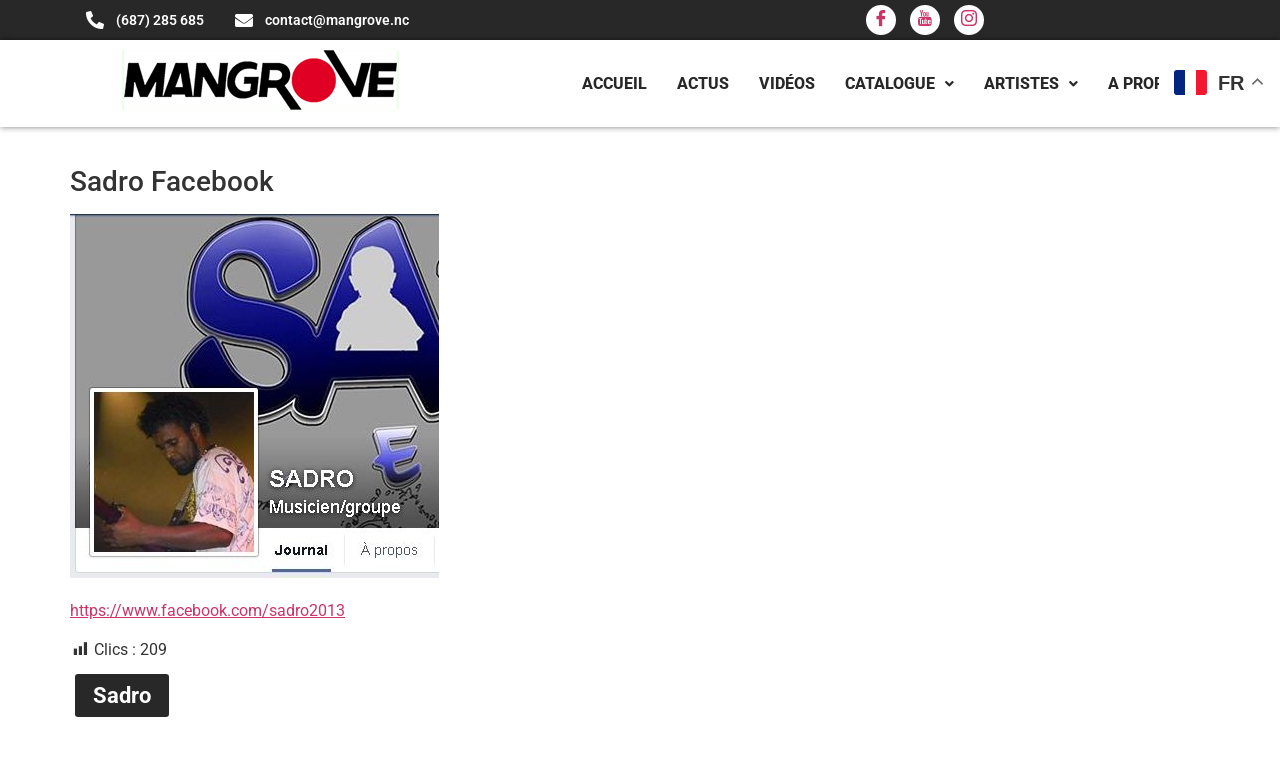

--- FILE ---
content_type: text/html; charset=UTF-8
request_url: https://mangrove.nc/sadro-facebook/
body_size: 22038
content:
<!DOCTYPE html>
<html lang="fr-FR">
<head>
	<meta charset="UTF-8" />
	<meta name="viewport" content="width=device-width, initial-scale=1" />
	<link rel="profile" href="http://gmpg.org/xfn/11" />
	<link rel="pingback" href="https://mangrove.nc/xmlrpc.php" />
	<meta name='robots' content='index, follow, max-image-preview:large, max-snippet:-1, max-video-preview:-1' />

	<!-- This site is optimized with the Yoast SEO plugin v26.7 - https://yoast.com/wordpress/plugins/seo/ -->
	<title>Sadro Facebook - Mangrove</title>
	<link rel="canonical" href="https://mangrove.nc/sadro-facebook/" />
	<meta property="og:locale" content="fr_FR" />
	<meta property="og:type" content="article" />
	<meta property="og:title" content="Sadro Facebook - Mangrove" />
	<meta property="og:description" content="https://www.facebook.com/sadro2013" />
	<meta property="og:url" content="https://mangrove.nc/sadro-facebook/" />
	<meta property="og:site_name" content="Mangrove" />
	<meta property="article:publisher" content="https://www.facebook.com/mangrove.noumea" />
	<meta property="article:published_time" content="2015-04-27T08:39:07+00:00" />
	<meta property="og:image" content="https://mangrove.nc/wp-content/uploads/2015/04/6489cb4e35e6273902967d50b104e32a-d6f.jpg" />
	<meta property="og:image:width" content="369" />
	<meta property="og:image:height" content="364" />
	<meta property="og:image:type" content="image/jpeg" />
	<meta name="author" content="Aldo" />
	<meta name="twitter:card" content="summary_large_image" />
	<meta name="twitter:label1" content="Écrit par" />
	<meta name="twitter:data1" content="Aldo" />
	<script type="application/ld+json" class="yoast-schema-graph">{"@context":"https://schema.org","@graph":[{"@type":"Article","@id":"https://mangrove.nc/sadro-facebook/#article","isPartOf":{"@id":"https://mangrove.nc/sadro-facebook/"},"author":{"name":"Aldo","@id":"https://mangrove.nc/#/schema/person/62199d6c61d6b372003988f301b68134"},"headline":"Sadro Facebook","datePublished":"2015-04-27T08:39:07+00:00","mainEntityOfPage":{"@id":"https://mangrove.nc/sadro-facebook/"},"wordCount":7,"commentCount":0,"publisher":{"@id":"https://mangrove.nc/#organization"},"image":{"@id":"https://mangrove.nc/sadro-facebook/#primaryimage"},"thumbnailUrl":"https://mangrove.nc/wp-content/uploads/2015/04/6489cb4e35e6273902967d50b104e32a-d6f.jpg","keywords":["Sadro"],"articleSection":["Nos artistes sur le web"],"inLanguage":"fr-FR","potentialAction":[{"@type":"CommentAction","name":"Comment","target":["https://mangrove.nc/sadro-facebook/#respond"]}]},{"@type":"WebPage","@id":"https://mangrove.nc/sadro-facebook/","url":"https://mangrove.nc/sadro-facebook/","name":"Sadro Facebook - Mangrove","isPartOf":{"@id":"https://mangrove.nc/#website"},"primaryImageOfPage":{"@id":"https://mangrove.nc/sadro-facebook/#primaryimage"},"image":{"@id":"https://mangrove.nc/sadro-facebook/#primaryimage"},"thumbnailUrl":"https://mangrove.nc/wp-content/uploads/2015/04/6489cb4e35e6273902967d50b104e32a-d6f.jpg","datePublished":"2015-04-27T08:39:07+00:00","breadcrumb":{"@id":"https://mangrove.nc/sadro-facebook/#breadcrumb"},"inLanguage":"fr-FR","potentialAction":[{"@type":"ReadAction","target":["https://mangrove.nc/sadro-facebook/"]}]},{"@type":"ImageObject","inLanguage":"fr-FR","@id":"https://mangrove.nc/sadro-facebook/#primaryimage","url":"https://mangrove.nc/wp-content/uploads/2015/04/6489cb4e35e6273902967d50b104e32a-d6f.jpg","contentUrl":"https://mangrove.nc/wp-content/uploads/2015/04/6489cb4e35e6273902967d50b104e32a-d6f.jpg","width":369,"height":364},{"@type":"BreadcrumbList","@id":"https://mangrove.nc/sadro-facebook/#breadcrumb","itemListElement":[{"@type":"ListItem","position":1,"name":"Accueil","item":"https://mangrove.nc/"},{"@type":"ListItem","position":2,"name":"Actualités","item":"https://mangrove.nc/actualites/"},{"@type":"ListItem","position":3,"name":"Sadro Facebook"}]},{"@type":"WebSite","@id":"https://mangrove.nc/#website","url":"https://mangrove.nc/","name":"Mangrove","description":"","publisher":{"@id":"https://mangrove.nc/#organization"},"potentialAction":[{"@type":"SearchAction","target":{"@type":"EntryPoint","urlTemplate":"https://mangrove.nc/?s={search_term_string}"},"query-input":{"@type":"PropertyValueSpecification","valueRequired":true,"valueName":"search_term_string"}}],"inLanguage":"fr-FR"},{"@type":"Organization","@id":"https://mangrove.nc/#organization","name":"Mangrove","url":"https://mangrove.nc/","logo":{"@type":"ImageObject","inLanguage":"fr-FR","@id":"https://mangrove.nc/#/schema/logo/image/","url":"https://mangrove.nc/wp-content/uploads/2023/07/logoSquare.png","contentUrl":"https://mangrove.nc/wp-content/uploads/2023/07/logoSquare.png","width":512,"height":512,"caption":"Mangrove"},"image":{"@id":"https://mangrove.nc/#/schema/logo/image/"},"sameAs":["https://www.facebook.com/mangrove.noumea","https://www.instagram.com/mangrove.pacificmusic/","https://www.youtube.com/c/MangroveNoumea/featured"]},{"@type":"Person","@id":"https://mangrove.nc/#/schema/person/62199d6c61d6b372003988f301b68134","name":"Aldo","image":{"@type":"ImageObject","inLanguage":"fr-FR","@id":"https://mangrove.nc/#/schema/person/image/","url":"https://secure.gravatar.com/avatar/e534b20d036a1ccf3a718cb2f54145cff1b5466fb18c3361ab8f9ee1e7dd3245?s=96&d=mm&r=g","contentUrl":"https://secure.gravatar.com/avatar/e534b20d036a1ccf3a718cb2f54145cff1b5466fb18c3361ab8f9ee1e7dd3245?s=96&d=mm&r=g","caption":"Aldo"},"url":"https://mangrove.nc/author/aldo/"}]}</script>
	<!-- / Yoast SEO plugin. -->


<link rel='dns-prefetch' href='//www.googletagmanager.com' />
<link rel="alternate" type="application/rss+xml" title="Mangrove &raquo; Flux" href="https://mangrove.nc/feed/" />
<link rel="alternate" title="oEmbed (JSON)" type="application/json+oembed" href="https://mangrove.nc/wp-json/oembed/1.0/embed?url=https%3A%2F%2Fmangrove.nc%2Fsadro-facebook%2F&#038;lang=fr" />
<link rel="alternate" title="oEmbed (XML)" type="text/xml+oembed" href="https://mangrove.nc/wp-json/oembed/1.0/embed?url=https%3A%2F%2Fmangrove.nc%2Fsadro-facebook%2F&#038;format=xml&#038;lang=fr" />
<style id='wp-img-auto-sizes-contain-inline-css'>
img:is([sizes=auto i],[sizes^="auto," i]){contain-intrinsic-size:3000px 1500px}
/*# sourceURL=wp-img-auto-sizes-contain-inline-css */
</style>
<link rel='stylesheet' id='acy_front_messages_css-css' href='https://mangrove.nc/wp-content/plugins/acymailing/media/css/front/messages.min.css?v=1764973379&#038;ver=6.9' media='all' />
<link rel='stylesheet' id='dashicons-css' href='https://mangrove.nc/wp-includes/css/dashicons.min.css?ver=6.9' media='all' />
<link rel='stylesheet' id='post-views-counter-frontend-css' href='https://mangrove.nc/wp-content/plugins/post-views-counter/css/frontend.css?ver=1.7.0' media='all' />
<link rel='stylesheet' id='hfe-widgets-style-css' href='https://mangrove.nc/wp-content/plugins/header-footer-elementor/inc/widgets-css/frontend.css?ver=2.7.1' media='all' />
<style id='wp-emoji-styles-inline-css'>

	img.wp-smiley, img.emoji {
		display: inline !important;
		border: none !important;
		box-shadow: none !important;
		height: 1em !important;
		width: 1em !important;
		margin: 0 0.07em !important;
		vertical-align: -0.1em !important;
		background: none !important;
		padding: 0 !important;
	}
/*# sourceURL=wp-emoji-styles-inline-css */
</style>
<link rel='stylesheet' id='wp-block-library-css' href='https://mangrove.nc/wp-includes/css/dist/block-library/style.min.css?ver=6.9' media='all' />
<style id='global-styles-inline-css'>
:root{--wp--preset--aspect-ratio--square: 1;--wp--preset--aspect-ratio--4-3: 4/3;--wp--preset--aspect-ratio--3-4: 3/4;--wp--preset--aspect-ratio--3-2: 3/2;--wp--preset--aspect-ratio--2-3: 2/3;--wp--preset--aspect-ratio--16-9: 16/9;--wp--preset--aspect-ratio--9-16: 9/16;--wp--preset--color--black: #000000;--wp--preset--color--cyan-bluish-gray: #abb8c3;--wp--preset--color--white: #ffffff;--wp--preset--color--pale-pink: #f78da7;--wp--preset--color--vivid-red: #cf2e2e;--wp--preset--color--luminous-vivid-orange: #ff6900;--wp--preset--color--luminous-vivid-amber: #fcb900;--wp--preset--color--light-green-cyan: #7bdcb5;--wp--preset--color--vivid-green-cyan: #00d084;--wp--preset--color--pale-cyan-blue: #8ed1fc;--wp--preset--color--vivid-cyan-blue: #0693e3;--wp--preset--color--vivid-purple: #9b51e0;--wp--preset--gradient--vivid-cyan-blue-to-vivid-purple: linear-gradient(135deg,rgb(6,147,227) 0%,rgb(155,81,224) 100%);--wp--preset--gradient--light-green-cyan-to-vivid-green-cyan: linear-gradient(135deg,rgb(122,220,180) 0%,rgb(0,208,130) 100%);--wp--preset--gradient--luminous-vivid-amber-to-luminous-vivid-orange: linear-gradient(135deg,rgb(252,185,0) 0%,rgb(255,105,0) 100%);--wp--preset--gradient--luminous-vivid-orange-to-vivid-red: linear-gradient(135deg,rgb(255,105,0) 0%,rgb(207,46,46) 100%);--wp--preset--gradient--very-light-gray-to-cyan-bluish-gray: linear-gradient(135deg,rgb(238,238,238) 0%,rgb(169,184,195) 100%);--wp--preset--gradient--cool-to-warm-spectrum: linear-gradient(135deg,rgb(74,234,220) 0%,rgb(151,120,209) 20%,rgb(207,42,186) 40%,rgb(238,44,130) 60%,rgb(251,105,98) 80%,rgb(254,248,76) 100%);--wp--preset--gradient--blush-light-purple: linear-gradient(135deg,rgb(255,206,236) 0%,rgb(152,150,240) 100%);--wp--preset--gradient--blush-bordeaux: linear-gradient(135deg,rgb(254,205,165) 0%,rgb(254,45,45) 50%,rgb(107,0,62) 100%);--wp--preset--gradient--luminous-dusk: linear-gradient(135deg,rgb(255,203,112) 0%,rgb(199,81,192) 50%,rgb(65,88,208) 100%);--wp--preset--gradient--pale-ocean: linear-gradient(135deg,rgb(255,245,203) 0%,rgb(182,227,212) 50%,rgb(51,167,181) 100%);--wp--preset--gradient--electric-grass: linear-gradient(135deg,rgb(202,248,128) 0%,rgb(113,206,126) 100%);--wp--preset--gradient--midnight: linear-gradient(135deg,rgb(2,3,129) 0%,rgb(40,116,252) 100%);--wp--preset--font-size--small: 13px;--wp--preset--font-size--medium: 20px;--wp--preset--font-size--large: 36px;--wp--preset--font-size--x-large: 42px;--wp--preset--spacing--20: 0.44rem;--wp--preset--spacing--30: 0.67rem;--wp--preset--spacing--40: 1rem;--wp--preset--spacing--50: 1.5rem;--wp--preset--spacing--60: 2.25rem;--wp--preset--spacing--70: 3.38rem;--wp--preset--spacing--80: 5.06rem;--wp--preset--shadow--natural: 6px 6px 9px rgba(0, 0, 0, 0.2);--wp--preset--shadow--deep: 12px 12px 50px rgba(0, 0, 0, 0.4);--wp--preset--shadow--sharp: 6px 6px 0px rgba(0, 0, 0, 0.2);--wp--preset--shadow--outlined: 6px 6px 0px -3px rgb(255, 255, 255), 6px 6px rgb(0, 0, 0);--wp--preset--shadow--crisp: 6px 6px 0px rgb(0, 0, 0);}:root { --wp--style--global--content-size: 800px;--wp--style--global--wide-size: 1200px; }:where(body) { margin: 0; }.wp-site-blocks > .alignleft { float: left; margin-right: 2em; }.wp-site-blocks > .alignright { float: right; margin-left: 2em; }.wp-site-blocks > .aligncenter { justify-content: center; margin-left: auto; margin-right: auto; }:where(.wp-site-blocks) > * { margin-block-start: 24px; margin-block-end: 0; }:where(.wp-site-blocks) > :first-child { margin-block-start: 0; }:where(.wp-site-blocks) > :last-child { margin-block-end: 0; }:root { --wp--style--block-gap: 24px; }:root :where(.is-layout-flow) > :first-child{margin-block-start: 0;}:root :where(.is-layout-flow) > :last-child{margin-block-end: 0;}:root :where(.is-layout-flow) > *{margin-block-start: 24px;margin-block-end: 0;}:root :where(.is-layout-constrained) > :first-child{margin-block-start: 0;}:root :where(.is-layout-constrained) > :last-child{margin-block-end: 0;}:root :where(.is-layout-constrained) > *{margin-block-start: 24px;margin-block-end: 0;}:root :where(.is-layout-flex){gap: 24px;}:root :where(.is-layout-grid){gap: 24px;}.is-layout-flow > .alignleft{float: left;margin-inline-start: 0;margin-inline-end: 2em;}.is-layout-flow > .alignright{float: right;margin-inline-start: 2em;margin-inline-end: 0;}.is-layout-flow > .aligncenter{margin-left: auto !important;margin-right: auto !important;}.is-layout-constrained > .alignleft{float: left;margin-inline-start: 0;margin-inline-end: 2em;}.is-layout-constrained > .alignright{float: right;margin-inline-start: 2em;margin-inline-end: 0;}.is-layout-constrained > .aligncenter{margin-left: auto !important;margin-right: auto !important;}.is-layout-constrained > :where(:not(.alignleft):not(.alignright):not(.alignfull)){max-width: var(--wp--style--global--content-size);margin-left: auto !important;margin-right: auto !important;}.is-layout-constrained > .alignwide{max-width: var(--wp--style--global--wide-size);}body .is-layout-flex{display: flex;}.is-layout-flex{flex-wrap: wrap;align-items: center;}.is-layout-flex > :is(*, div){margin: 0;}body .is-layout-grid{display: grid;}.is-layout-grid > :is(*, div){margin: 0;}body{padding-top: 0px;padding-right: 0px;padding-bottom: 0px;padding-left: 0px;}a:where(:not(.wp-element-button)){text-decoration: underline;}:root :where(.wp-element-button, .wp-block-button__link){background-color: #32373c;border-width: 0;color: #fff;font-family: inherit;font-size: inherit;font-style: inherit;font-weight: inherit;letter-spacing: inherit;line-height: inherit;padding-top: calc(0.667em + 2px);padding-right: calc(1.333em + 2px);padding-bottom: calc(0.667em + 2px);padding-left: calc(1.333em + 2px);text-decoration: none;text-transform: inherit;}.has-black-color{color: var(--wp--preset--color--black) !important;}.has-cyan-bluish-gray-color{color: var(--wp--preset--color--cyan-bluish-gray) !important;}.has-white-color{color: var(--wp--preset--color--white) !important;}.has-pale-pink-color{color: var(--wp--preset--color--pale-pink) !important;}.has-vivid-red-color{color: var(--wp--preset--color--vivid-red) !important;}.has-luminous-vivid-orange-color{color: var(--wp--preset--color--luminous-vivid-orange) !important;}.has-luminous-vivid-amber-color{color: var(--wp--preset--color--luminous-vivid-amber) !important;}.has-light-green-cyan-color{color: var(--wp--preset--color--light-green-cyan) !important;}.has-vivid-green-cyan-color{color: var(--wp--preset--color--vivid-green-cyan) !important;}.has-pale-cyan-blue-color{color: var(--wp--preset--color--pale-cyan-blue) !important;}.has-vivid-cyan-blue-color{color: var(--wp--preset--color--vivid-cyan-blue) !important;}.has-vivid-purple-color{color: var(--wp--preset--color--vivid-purple) !important;}.has-black-background-color{background-color: var(--wp--preset--color--black) !important;}.has-cyan-bluish-gray-background-color{background-color: var(--wp--preset--color--cyan-bluish-gray) !important;}.has-white-background-color{background-color: var(--wp--preset--color--white) !important;}.has-pale-pink-background-color{background-color: var(--wp--preset--color--pale-pink) !important;}.has-vivid-red-background-color{background-color: var(--wp--preset--color--vivid-red) !important;}.has-luminous-vivid-orange-background-color{background-color: var(--wp--preset--color--luminous-vivid-orange) !important;}.has-luminous-vivid-amber-background-color{background-color: var(--wp--preset--color--luminous-vivid-amber) !important;}.has-light-green-cyan-background-color{background-color: var(--wp--preset--color--light-green-cyan) !important;}.has-vivid-green-cyan-background-color{background-color: var(--wp--preset--color--vivid-green-cyan) !important;}.has-pale-cyan-blue-background-color{background-color: var(--wp--preset--color--pale-cyan-blue) !important;}.has-vivid-cyan-blue-background-color{background-color: var(--wp--preset--color--vivid-cyan-blue) !important;}.has-vivid-purple-background-color{background-color: var(--wp--preset--color--vivid-purple) !important;}.has-black-border-color{border-color: var(--wp--preset--color--black) !important;}.has-cyan-bluish-gray-border-color{border-color: var(--wp--preset--color--cyan-bluish-gray) !important;}.has-white-border-color{border-color: var(--wp--preset--color--white) !important;}.has-pale-pink-border-color{border-color: var(--wp--preset--color--pale-pink) !important;}.has-vivid-red-border-color{border-color: var(--wp--preset--color--vivid-red) !important;}.has-luminous-vivid-orange-border-color{border-color: var(--wp--preset--color--luminous-vivid-orange) !important;}.has-luminous-vivid-amber-border-color{border-color: var(--wp--preset--color--luminous-vivid-amber) !important;}.has-light-green-cyan-border-color{border-color: var(--wp--preset--color--light-green-cyan) !important;}.has-vivid-green-cyan-border-color{border-color: var(--wp--preset--color--vivid-green-cyan) !important;}.has-pale-cyan-blue-border-color{border-color: var(--wp--preset--color--pale-cyan-blue) !important;}.has-vivid-cyan-blue-border-color{border-color: var(--wp--preset--color--vivid-cyan-blue) !important;}.has-vivid-purple-border-color{border-color: var(--wp--preset--color--vivid-purple) !important;}.has-vivid-cyan-blue-to-vivid-purple-gradient-background{background: var(--wp--preset--gradient--vivid-cyan-blue-to-vivid-purple) !important;}.has-light-green-cyan-to-vivid-green-cyan-gradient-background{background: var(--wp--preset--gradient--light-green-cyan-to-vivid-green-cyan) !important;}.has-luminous-vivid-amber-to-luminous-vivid-orange-gradient-background{background: var(--wp--preset--gradient--luminous-vivid-amber-to-luminous-vivid-orange) !important;}.has-luminous-vivid-orange-to-vivid-red-gradient-background{background: var(--wp--preset--gradient--luminous-vivid-orange-to-vivid-red) !important;}.has-very-light-gray-to-cyan-bluish-gray-gradient-background{background: var(--wp--preset--gradient--very-light-gray-to-cyan-bluish-gray) !important;}.has-cool-to-warm-spectrum-gradient-background{background: var(--wp--preset--gradient--cool-to-warm-spectrum) !important;}.has-blush-light-purple-gradient-background{background: var(--wp--preset--gradient--blush-light-purple) !important;}.has-blush-bordeaux-gradient-background{background: var(--wp--preset--gradient--blush-bordeaux) !important;}.has-luminous-dusk-gradient-background{background: var(--wp--preset--gradient--luminous-dusk) !important;}.has-pale-ocean-gradient-background{background: var(--wp--preset--gradient--pale-ocean) !important;}.has-electric-grass-gradient-background{background: var(--wp--preset--gradient--electric-grass) !important;}.has-midnight-gradient-background{background: var(--wp--preset--gradient--midnight) !important;}.has-small-font-size{font-size: var(--wp--preset--font-size--small) !important;}.has-medium-font-size{font-size: var(--wp--preset--font-size--medium) !important;}.has-large-font-size{font-size: var(--wp--preset--font-size--large) !important;}.has-x-large-font-size{font-size: var(--wp--preset--font-size--x-large) !important;}
:root :where(.wp-block-pullquote){font-size: 1.5em;line-height: 1.6;}
/*# sourceURL=global-styles-inline-css */
</style>
<link rel='stylesheet' id='contact-form-7-css' href='https://mangrove.nc/wp-content/plugins/contact-form-7/includes/css/styles.css?ver=6.1.4' media='all' />
<link rel='stylesheet' id='hfe-style-css' href='https://mangrove.nc/wp-content/plugins/header-footer-elementor/assets/css/header-footer-elementor.css?ver=2.7.1' media='all' />
<link rel='stylesheet' id='elementor-icons-css' href='https://mangrove.nc/wp-content/plugins/elementor/assets/lib/eicons/css/elementor-icons.min.css?ver=5.45.0' media='all' />
<link rel='stylesheet' id='elementor-frontend-css' href='https://mangrove.nc/wp-content/plugins/elementor/assets/css/frontend.min.css?ver=3.34.0' media='all' />
<link rel='stylesheet' id='elementor-post-2186-css' href='https://mangrove.nc/wp-content/uploads/elementor/css/post-2186.css?ver=1768480837' media='all' />
<link rel='stylesheet' id='uael-frontend-css' href='https://mangrove.nc/wp-content/plugins/ultimate-elementor/assets/min-css/uael-frontend.min.css?ver=1.36.11' media='all' />
<link rel='stylesheet' id='font-awesome-5-all-css' href='https://mangrove.nc/wp-content/plugins/elementor/assets/lib/font-awesome/css/all.min.css?ver=4.11.62' media='all' />
<link rel='stylesheet' id='font-awesome-4-shim-css' href='https://mangrove.nc/wp-content/plugins/elementor/assets/lib/font-awesome/css/v4-shims.min.css?ver=3.34.0' media='all' />
<link rel='stylesheet' id='hello-elementor-theme-style-css' href='https://mangrove.nc/wp-content/themes/hello-elementor/assets/css/theme.css?ver=3.4.5' media='all' />
<link rel='stylesheet' id='eael-general-css' href='https://mangrove.nc/wp-content/plugins/essential-addons-for-elementor-lite/assets/front-end/css/view/general.min.css?ver=6.5.5' media='all' />
<link rel='stylesheet' id='eael-2187-css' href='https://mangrove.nc/wp-content/uploads/essential-addons-elementor/eael-2187.css?ver=1430163547' media='all' />
<link rel='stylesheet' id='elementor-post-2187-css' href='https://mangrove.nc/wp-content/uploads/elementor/css/post-2187.css?ver=1768480838' media='all' />
<link rel='stylesheet' id='elementor-post-2189-css' href='https://mangrove.nc/wp-content/uploads/elementor/css/post-2189.css?ver=1768480838' media='all' />
<link rel='stylesheet' id='hello-elementor-css' href='https://mangrove.nc/wp-content/themes/hello-elementor/assets/css/reset.css?ver=3.4.5' media='all' />
<link rel='stylesheet' id='hello-elementor-header-footer-css' href='https://mangrove.nc/wp-content/themes/hello-elementor/assets/css/header-footer.css?ver=3.4.5' media='all' />
<link rel='stylesheet' id='wpdreams-asl-basic-css' href='https://mangrove.nc/wp-content/plugins/ajax-search-lite/css/style.basic.css?ver=4.13.4' media='all' />
<style id='wpdreams-asl-basic-inline-css'>

					div[id*='ajaxsearchlitesettings'].searchsettings .asl_option_inner label {
						font-size: 0px !important;
						color: rgba(0, 0, 0, 0);
					}
					div[id*='ajaxsearchlitesettings'].searchsettings .asl_option_inner label:after {
						font-size: 11px !important;
						position: absolute;
						top: 0;
						left: 0;
						z-index: 1;
					}
					.asl_w_container {
						width: 100%;
						margin: 0px 0px 0px 0px;
						min-width: 200px;
					}
					div[id*='ajaxsearchlite'].asl_m {
						width: 100%;
					}
					div[id*='ajaxsearchliteres'].wpdreams_asl_results div.resdrg span.highlighted {
						font-weight: bold;
						color: rgba(217, 49, 43, 1);
						background-color: rgba(238, 238, 238, 1);
					}
					div[id*='ajaxsearchliteres'].wpdreams_asl_results .results img.asl_image {
						width: 70px;
						height: 70px;
						object-fit: cover;
					}
					div[id*='ajaxsearchlite'].asl_r .results {
						max-height: none;
					}
					div[id*='ajaxsearchlite'].asl_r {
						position: absolute;
					}
				
						div.asl_r.asl_w.vertical .results .item::after {
							display: block;
							position: absolute;
							bottom: 0;
							content: '';
							height: 1px;
							width: 100%;
							background: #D8D8D8;
						}
						div.asl_r.asl_w.vertical .results .item.asl_last_item::after {
							display: none;
						}
					
/*# sourceURL=wpdreams-asl-basic-inline-css */
</style>
<link rel='stylesheet' id='wpdreams-asl-instance-css' href='https://mangrove.nc/wp-content/plugins/ajax-search-lite/css/style-curvy-black.css?ver=4.13.4' media='all' />
<link rel='stylesheet' id='hfe-elementor-icons-css' href='https://mangrove.nc/wp-content/plugins/elementor/assets/lib/eicons/css/elementor-icons.min.css?ver=5.34.0' media='all' />
<link rel='stylesheet' id='hfe-icons-list-css' href='https://mangrove.nc/wp-content/plugins/elementor/assets/css/widget-icon-list.min.css?ver=3.24.3' media='all' />
<link rel='stylesheet' id='hfe-social-icons-css' href='https://mangrove.nc/wp-content/plugins/elementor/assets/css/widget-social-icons.min.css?ver=3.24.0' media='all' />
<link rel='stylesheet' id='hfe-social-share-icons-brands-css' href='https://mangrove.nc/wp-content/plugins/elementor/assets/lib/font-awesome/css/brands.css?ver=5.15.3' media='all' />
<link rel='stylesheet' id='hfe-social-share-icons-fontawesome-css' href='https://mangrove.nc/wp-content/plugins/elementor/assets/lib/font-awesome/css/fontawesome.css?ver=5.15.3' media='all' />
<link rel='stylesheet' id='hfe-nav-menu-icons-css' href='https://mangrove.nc/wp-content/plugins/elementor/assets/lib/font-awesome/css/solid.css?ver=5.15.3' media='all' />
<link rel='stylesheet' id='ekit-widget-styles-css' href='https://mangrove.nc/wp-content/plugins/elementskit-lite/widgets/init/assets/css/widget-styles.css?ver=3.7.8' media='all' />
<link rel='stylesheet' id='ekit-responsive-css' href='https://mangrove.nc/wp-content/plugins/elementskit-lite/widgets/init/assets/css/responsive.css?ver=3.7.8' media='all' />
<link rel='stylesheet' id='__EPYT__style-css' href='https://mangrove.nc/wp-content/plugins/youtube-embed-plus/styles/ytprefs.min.css?ver=14.2.4' media='all' />
<style id='__EPYT__style-inline-css'>

                .epyt-gallery-thumb {
                        width: 33.333%;
                }
                
/*# sourceURL=__EPYT__style-inline-css */
</style>
<link rel='stylesheet' id='ecs-styles-css' href='https://mangrove.nc/wp-content/plugins/ele-custom-skin/assets/css/ecs-style.css?ver=3.1.9' media='all' />
<style id='rocket-lazyload-inline-css'>
.rll-youtube-player{position:relative;padding-bottom:56.23%;height:0;overflow:hidden;max-width:100%;}.rll-youtube-player:focus-within{outline: 2px solid currentColor;outline-offset: 5px;}.rll-youtube-player iframe{position:absolute;top:0;left:0;width:100%;height:100%;z-index:100;background:0 0}.rll-youtube-player img{bottom:0;display:block;left:0;margin:auto;max-width:100%;width:100%;position:absolute;right:0;top:0;border:none;height:auto;-webkit-transition:.4s all;-moz-transition:.4s all;transition:.4s all}.rll-youtube-player img:hover{-webkit-filter:brightness(75%)}.rll-youtube-player .play{height:100%;width:100%;left:0;top:0;position:absolute;background:url(https://mangrove.nc/wp-content/plugins/rocket-lazy-load/assets/img/youtube.png) no-repeat center;background-color: transparent !important;cursor:pointer;border:none;}.wp-embed-responsive .wp-has-aspect-ratio .rll-youtube-player{position:absolute;padding-bottom:0;width:100%;height:100%;top:0;bottom:0;left:0;right:0}
/*# sourceURL=rocket-lazyload-inline-css */
</style>
<link rel='stylesheet' id='elementor-gf-local-roboto-css' href='https://mangrove.nc/wp-content/uploads/elementor/google-fonts/css/roboto.css?ver=1743661732' media='all' />
<link rel='stylesheet' id='elementor-gf-local-robotoslab-css' href='https://mangrove.nc/wp-content/uploads/elementor/google-fonts/css/robotoslab.css?ver=1743661747' media='all' />
<link rel='stylesheet' id='elementor-gf-local-lato-css' href='https://mangrove.nc/wp-content/uploads/elementor/google-fonts/css/lato.css?ver=1743661751' media='all' />
<link rel='stylesheet' id='elementor-icons-shared-0-css' href='https://mangrove.nc/wp-content/plugins/elementor/assets/lib/font-awesome/css/fontawesome.min.css?ver=5.15.3' media='all' />
<link rel='stylesheet' id='elementor-icons-fa-solid-css' href='https://mangrove.nc/wp-content/plugins/elementor/assets/lib/font-awesome/css/solid.min.css?ver=5.15.3' media='all' />
<link rel='stylesheet' id='elementor-icons-ekiticons-css' href='https://mangrove.nc/wp-content/plugins/elementskit-lite/modules/elementskit-icon-pack/assets/css/ekiticons.css?ver=3.7.8' media='all' />
<link rel='stylesheet' id='elementor-icons-fa-regular-css' href='https://mangrove.nc/wp-content/plugins/elementor/assets/lib/font-awesome/css/regular.min.css?ver=5.15.3' media='all' />
<!--n2css--><!--n2js--><script id="acy_front_messages_js-js-before">
var ACYM_AJAX_START = "https://mangrove.nc/wp-admin/admin-ajax.php";
            var ACYM_AJAX_PARAMS = "?action=acymailing_router&noheader=1&nocache=1768712920";
            var ACYM_AJAX = ACYM_AJAX_START + ACYM_AJAX_PARAMS;
//# sourceURL=acy_front_messages_js-js-before
</script>
<script src="https://mangrove.nc/wp-content/plugins/acymailing/media/js/front/messages.min.js?v=1764973379&amp;ver=6.9" id="acy_front_messages_js-js"></script>
<script src="https://mangrove.nc/wp-content/plugins/elementor/assets/lib/font-awesome/js/v4-shims.min.js?ver=3.34.0" id="font-awesome-4-shim-js"></script>
<script src="https://mangrove.nc/wp-includes/js/jquery/jquery.min.js?ver=3.7.1" id="jquery-core-js"></script>
<script src="https://mangrove.nc/wp-includes/js/jquery/jquery-migrate.min.js?ver=3.4.1" id="jquery-migrate-js"></script>
<script id="jquery-js-after">
!function($){"use strict";$(document).ready(function(){$(this).scrollTop()>100&&$(".hfe-scroll-to-top-wrap").removeClass("hfe-scroll-to-top-hide"),$(window).scroll(function(){$(this).scrollTop()<100?$(".hfe-scroll-to-top-wrap").fadeOut(300):$(".hfe-scroll-to-top-wrap").fadeIn(300)}),$(".hfe-scroll-to-top-wrap").on("click",function(){$("html, body").animate({scrollTop:0},300);return!1})})}(jQuery);
!function($){'use strict';$(document).ready(function(){var bar=$('.hfe-reading-progress-bar');if(!bar.length)return;$(window).on('scroll',function(){var s=$(window).scrollTop(),d=$(document).height()-$(window).height(),p=d? s/d*100:0;bar.css('width',p+'%')});});}(jQuery);
//# sourceURL=jquery-js-after
</script>

<!-- Extrait de code de la balise Google (gtag.js) ajouté par Site Kit -->
<!-- Extrait Google Analytics ajouté par Site Kit -->
<script src="https://www.googletagmanager.com/gtag/js?id=GT-WKXQPTN" id="google_gtagjs-js" async></script>
<script id="google_gtagjs-js-after">
window.dataLayer = window.dataLayer || [];function gtag(){dataLayer.push(arguments);}
gtag("set","linker",{"domains":["mangrove.nc"]});
gtag("js", new Date());
gtag("set", "developer_id.dZTNiMT", true);
gtag("config", "GT-WKXQPTN");
//# sourceURL=google_gtagjs-js-after
</script>
<script id="ecs_ajax_load-js-extra">
var ecs_ajax_params = {"ajaxurl":"https://mangrove.nc/wp-admin/admin-ajax.php","posts":"{\"page\":0,\"name\":\"sadro-facebook\",\"error\":\"\",\"m\":\"\",\"p\":0,\"post_parent\":\"\",\"subpost\":\"\",\"subpost_id\":\"\",\"attachment\":\"\",\"attachment_id\":0,\"pagename\":\"\",\"page_id\":0,\"second\":\"\",\"minute\":\"\",\"hour\":\"\",\"day\":0,\"monthnum\":0,\"year\":0,\"w\":0,\"category_name\":\"\",\"tag\":\"\",\"cat\":\"\",\"tag_id\":\"\",\"author\":\"\",\"author_name\":\"\",\"feed\":\"\",\"tb\":\"\",\"paged\":0,\"meta_key\":\"\",\"meta_value\":\"\",\"preview\":\"\",\"s\":\"\",\"sentence\":\"\",\"title\":\"\",\"fields\":\"all\",\"menu_order\":\"\",\"embed\":\"\",\"category__in\":[],\"category__not_in\":[],\"category__and\":[],\"post__in\":[],\"post__not_in\":[],\"post_name__in\":[],\"tag__in\":[],\"tag__not_in\":[],\"tag__and\":[],\"tag_slug__in\":[],\"tag_slug__and\":[],\"post_parent__in\":[],\"post_parent__not_in\":[],\"author__in\":[],\"author__not_in\":[],\"search_columns\":[],\"ignore_sticky_posts\":false,\"suppress_filters\":false,\"cache_results\":true,\"update_post_term_cache\":true,\"update_menu_item_cache\":false,\"lazy_load_term_meta\":true,\"update_post_meta_cache\":true,\"post_type\":\"\",\"posts_per_page\":10,\"nopaging\":false,\"comments_per_page\":\"50\",\"no_found_rows\":false,\"order\":\"DESC\"}"};
//# sourceURL=ecs_ajax_load-js-extra
</script>
<script src="https://mangrove.nc/wp-content/plugins/ele-custom-skin/assets/js/ecs_ajax_pagination.js?ver=3.1.9" id="ecs_ajax_load-js"></script>
<script id="__ytprefs__-js-extra">
var _EPYT_ = {"ajaxurl":"https://mangrove.nc/wp-admin/admin-ajax.php","security":"00f69cddaf","gallery_scrolloffset":"20","eppathtoscripts":"https://mangrove.nc/wp-content/plugins/youtube-embed-plus/scripts/","eppath":"https://mangrove.nc/wp-content/plugins/youtube-embed-plus/","epresponsiveselector":"[\"iframe.__youtube_prefs__\",\"iframe[src*='youtube.com']\",\"iframe[src*='youtube-nocookie.com']\",\"iframe[data-ep-src*='youtube.com']\",\"iframe[data-ep-src*='youtube-nocookie.com']\",\"iframe[data-ep-gallerysrc*='youtube.com']\"]","epdovol":"1","version":"14.2.4","evselector":"iframe.__youtube_prefs__[src], iframe[src*=\"youtube.com/embed/\"], iframe[src*=\"youtube-nocookie.com/embed/\"]","ajax_compat":"","maxres_facade":"eager","ytapi_load":"light","pause_others":"","stopMobileBuffer":"1","facade_mode":"1","not_live_on_channel":""};
//# sourceURL=__ytprefs__-js-extra
</script>
<script src="https://mangrove.nc/wp-content/plugins/youtube-embed-plus/scripts/ytprefs.min.js?ver=14.2.4" id="__ytprefs__-js"></script>
<script src="https://mangrove.nc/wp-content/plugins/ele-custom-skin/assets/js/ecs.js?ver=3.1.9" id="ecs-script-js"></script>
<link rel="https://api.w.org/" href="https://mangrove.nc/wp-json/" /><link rel="alternate" title="JSON" type="application/json" href="https://mangrove.nc/wp-json/wp/v2/posts/1464" /><link rel="EditURI" type="application/rsd+xml" title="RSD" href="https://mangrove.nc/xmlrpc.php?rsd" />
<meta name="generator" content="WordPress 6.9" />
<link rel='shortlink' href='https://mangrove.nc/?p=1464' />
<meta name="generator" content="Site Kit by Google 1.170.0" />				<link rel="preconnect" href="https://fonts.gstatic.com" crossorigin />
				<link rel="preload" as="style" href="//fonts.googleapis.com/css?family=Open+Sans&display=swap" />
								<link rel="stylesheet" href="//fonts.googleapis.com/css?family=Open+Sans&display=swap" media="all" />
				<meta name="generator" content="Elementor 3.34.0; features: additional_custom_breakpoints; settings: css_print_method-external, google_font-enabled, font_display-swap">
			<style>
				.e-con.e-parent:nth-of-type(n+4):not(.e-lazyloaded):not(.e-no-lazyload),
				.e-con.e-parent:nth-of-type(n+4):not(.e-lazyloaded):not(.e-no-lazyload) * {
					background-image: none !important;
				}
				@media screen and (max-height: 1024px) {
					.e-con.e-parent:nth-of-type(n+3):not(.e-lazyloaded):not(.e-no-lazyload),
					.e-con.e-parent:nth-of-type(n+3):not(.e-lazyloaded):not(.e-no-lazyload) * {
						background-image: none !important;
					}
				}
				@media screen and (max-height: 640px) {
					.e-con.e-parent:nth-of-type(n+2):not(.e-lazyloaded):not(.e-no-lazyload),
					.e-con.e-parent:nth-of-type(n+2):not(.e-lazyloaded):not(.e-no-lazyload) * {
						background-image: none !important;
					}
				}
			</style>
			<link rel="icon" href="https://mangrove.nc/wp-content/uploads/2023/07/logoSquare_120.png" sizes="32x32" />
<link rel="icon" href="https://mangrove.nc/wp-content/uploads/2023/07/logoSquare_120.png" sizes="192x192" />
<link rel="apple-touch-icon" href="https://mangrove.nc/wp-content/uploads/2023/07/logoSquare_120.png" />
<meta name="msapplication-TileImage" content="https://mangrove.nc/wp-content/uploads/2023/07/logoSquare_120.png" />
		<style id="wp-custom-css">
			.hideMe {
	display: none!important;
}

/*** HEADER ***/
.e-con.e-flex>.e-con-inner {
    padding: 0;
}
main#content {
    padding-top: 30px;
}
.home main#content {
    padding-top: 0;
}
/*** CATALOGUE ***/
#ajaxsearchlite1 .probox .proinput input, div.asl_w .probox .proinput input::placeholder, #ajaxsearchlite1 .probox .proinput input, div.asl_w .probox .proinput input {
    color: #000 !important;
    font-size: 20px;
}
div.asl_r.vertical {
    box-shadow: 0px 0px 6px 0px rgba(0,0,0,0.5);
}
div.asl_r p.showmore {
    background-color: #eaeaea;
    margin-top: 8px;
}
div.asl_r p.showmore span,
div.asl_r .results .item .asl_content h3 a {
    color: #000000;
    font-size: 14px;
    font-weight: 600;
    text-transform: uppercase;
}
div.asl_s.searchsettings fieldset {
    margin: 3px 0 0 !important;
}
.section-catalogue-feats .uael-post-grid__inner .uael-post-wrapper {
    margin-bottom: 0!important;
    border-bottom: 2px solid white;
}
.section-catalogue-feats .uael-post-grid__inner .uael-post-wrapper .uael-post__bg-wrap {
    background-color: #282828;
}
.section-catalogue-feats .uael-post-grid__inner .uael-post-wrapper .uael-post__bg-wrap * {
    color: white!important;
}
.section-catalogue-feats .uael-post-grid__inner .uael-post-wrapper .uael-post__bg-wrap .uael-post__inner-wrap {
    display: flex;
    flex-wrap: nowrap;
    text-align: left;
}
.section-catalogue-feats .uael-post-grid__inner .uael-post-wrapper .uael-post__bg-wrap .uael-post__inner-wrap .uael-post__content-wrap {
    padding: 10px 20px 0;
}
.section-catalogue-feats .uael-post-grid__inner .uael-post-wrapper .uael-post__bg-wrap .uael-post__inner-wrap .uael-post__thumbnail {
    padding: 0 15px;
    background: #df1324;
    display: flex;
    justify-content: center;
    flex-direction: column;
    flex-wrap: nowrap;
		min-width: 90px;
}
.section-catalogue-feats .uael-post-grid__inner .uael-post-wrapper .uael-post__bg-wrap .uael-post__inner-wrap .uael-post__thumbnail .uael-post__datebox {
    margin: auto;
}
.uael-post-grid .slick-list {
    width: 100%;
}
.uael-post-grid .slick-track {
    min-width: 100%;
}
.uael-post-grid[data-equal-height=yes] .slick-slide {
    min-width: 280px;
}
.section-catalogue span.uael-post__terms-meta.uael-post__terms-meta-tag, .single-post span.tag-links a {
    display: block;
    font-size: 18px;
    background: #282828;
    text-decoration: none!important;
    border-radius: 3px;
    margin-top: 3px;
}
.section-catalogue span.uael-post__terms-meta.uael-post__terms-meta-tag a, .single-post span.tag-links a {
    text-decoration: none!important;
    color: white;
}
.single-post span.tag-links {
    font-size: 0;
}
.single-post span.tag-links a {
    display: inline-block;
    padding: 5px 18px;
    margin: 12px 5px;
    font-size: 22px;
    font-weight: 700;
}
/*** CATEGORY / ARTICLE ***/
.category main#content,
.single-post main#content,
.tag main#content,
.blog main#content {
    padding: 30px 0;
}
.category .page-header .entry-title,
.single-post .page-header .entry-title,
.tag .page-header .entry-title,
.blog .page-header .entry-title {
    font-size: 28px;
}
.section-catalogue {
    margin-bottom: 30px;
}
.category .page-content,
.tag .page-content,
.blog .page-content {
    display: flex;
    flex-direction: row;
    flex-wrap: wrap;
    align-items: flex-start;
    align-content: flex-start;
}
.category .page-content article,
.tag .page-content article,
.blog .page-content article {
    max-width: 25%;
    padding: 10px;
    display: flex;
    flex-wrap: wrap;
    align-content: flex-start;
    justify-content: center;
    text-align: center;
}
.category .page-content article h2,
.tag .page-content article h2,
.blog .page-content article h2 {
    line-height: 20px;
}
.category .page-content article h2 a,
.tag .page-content article h2 a,
.blog .page-content article h2 a {
    font-size: 22px;
}
.category .page-content article > a,
.tag .page-content article > a,
.blog .page-content article > a {
    order: 1;
}
.category .page-content article h2,
.tag .page-content article h2,
.blog .page-content article h2 {
    line-height: 20px;
    order: 2;
}
.category .page-content article > p,
.tag .page-content article > p,
.blog .page-content article > p {
    order: 3;
    font-size: 12px;
}
.video-container {
    display: block;
    margin-bottom: 30px;
}
/*** FOOTER ***/
.elementor-widget-image.logo-footer img {
    max-width: 302px;
    margin: auto;
}
.elementor-column.elementor-col-100.elementor-inner-column.elementor-element.elementor-element-50d1785b {
    overflow: hidden;
}		</style>
		<noscript><style id="rocket-lazyload-nojs-css">.rll-youtube-player, [data-lazy-src]{display:none !important;}</style></noscript></head>

<body class="wp-singular post-template-default single single-post postid-1464 single-format-standard wp-embed-responsive wp-theme-hello-elementor ehf-header ehf-footer ehf-template-hello-elementor ehf-stylesheet-hello-elementor hello-elementor-default elementor-default elementor-kit-2186">
<div id="page" class="hfeed site">

		<header id="masthead" itemscope="itemscope" itemtype="https://schema.org/WPHeader">
			<p class="main-title bhf-hidden" itemprop="headline"><a href="https://mangrove.nc" title="Mangrove" rel="home">Mangrove</a></p>
					<div data-elementor-type="wp-post" data-elementor-id="2187" class="elementor elementor-2187">
				<div class="elementor-element elementor-element-1447e98 elementor-hidden-mobile e-flex e-con-boxed e-con e-parent" data-id="1447e98" data-element_type="container" data-settings="{&quot;background_background&quot;:&quot;classic&quot;}">
					<div class="e-con-inner">
		<div class="elementor-element elementor-element-e2be3a6 e-con-full e-flex e-con e-child" data-id="e2be3a6" data-element_type="container">
				<div class="elementor-element elementor-element-4da5ca3 elementor-widget__width-auto elementor-widget elementor-widget-eael-creative-button" data-id="4da5ca3" data-element_type="widget" data-widget_type="eael-creative-button.default">
				<div class="elementor-widget-container">
					        <div class="eael-creative-button-wrapper">

            <a class="eael-creative-button eael-creative-button--default" href="tel:(687)285685" data-text="(687) 285 685">
            	    
                <div class="creative-button-inner">

                                            <span class="eael-creative-button-icon-left"><i aria-hidden="true" class="fas fa-phone-alt"></i></span>                    
                    <span class="cretive-button-text">(687) 285 685</span>

                                    </div>
	                        </a>
        </div>
        				</div>
				</div>
				<div class="elementor-element elementor-element-918c961 elementor-widget__width-auto elementor-widget elementor-widget-eael-creative-button" data-id="918c961" data-element_type="widget" data-widget_type="eael-creative-button.default">
				<div class="elementor-widget-container">
					        <div class="eael-creative-button-wrapper">

            <a class="eael-creative-button eael-creative-button--default" href="mailto:contact@mangrove.nc" data-text="contact@mangrove.nc">
            	    
                <div class="creative-button-inner">

                                            <span class="eael-creative-button-icon-left"><i aria-hidden="true" class="fas fa-envelope"></i></span>                    
                    <span class="cretive-button-text">contact@mangrove.nc</span>

                                    </div>
	                        </a>
        </div>
        				</div>
				</div>
				</div>
		<div class="elementor-element elementor-element-ae9bceb e-con-full elementor-hidden-mobile e-flex e-con e-child" data-id="ae9bceb" data-element_type="container">
				<div class="elementor-element elementor-element-7b485fe elementor-widget elementor-widget-elementskit-social-media" data-id="7b485fe" data-element_type="widget" data-widget_type="elementskit-social-media.default">
				<div class="elementor-widget-container">
					<div class="ekit-wid-con" >			 <ul class="ekit_social_media">
														<li class="elementor-repeater-item-29f0049">
					    <a
						href="https://www.facebook.com/mangrove.noumea" target="_blank" aria-label="Facebook" class="facebook" >
							
							<i aria-hidden="true" class="icon icon-facebook"></i>
                                                                                                            </a>
                    </li>
                    														<li class="elementor-repeater-item-200052e">
					    <a
						href="https://www.youtube.com/c/MangroveNoumea" target="_blank" aria-label="Youtube" class="youtube" >
							
							<i aria-hidden="true" class="icon icon-youtube"></i>
                                                                                                            </a>
                    </li>
                    														<li class="elementor-repeater-item-5073e8b">
					    <a
						href="https://www.instagram.com/mangrove.pacificmusic" aria-label="LinkedIn" class="1" >
							
							<i aria-hidden="true" class="icon icon-instagram-1"></i>
                                                                                                            </a>
                    </li>
                    							</ul>
		</div>				</div>
				</div>
				</div>
					</div>
				</div>
		<div class="elementor-element elementor-element-e4b5459 e-flex e-con-boxed e-con e-parent" data-id="e4b5459" data-element_type="container">
					<div class="e-con-inner">
		<div class="elementor-element elementor-element-d052d26 e-con-full e-flex e-con e-child" data-id="d052d26" data-element_type="container">
				<div class="elementor-element elementor-element-d91af78 elementor-widget elementor-widget-site-logo" data-id="d91af78" data-element_type="widget" data-settings="{&quot;align&quot;:&quot;center&quot;,&quot;width&quot;:{&quot;unit&quot;:&quot;%&quot;,&quot;size&quot;:&quot;&quot;,&quot;sizes&quot;:[]},&quot;width_tablet&quot;:{&quot;unit&quot;:&quot;%&quot;,&quot;size&quot;:&quot;&quot;,&quot;sizes&quot;:[]},&quot;width_mobile&quot;:{&quot;unit&quot;:&quot;%&quot;,&quot;size&quot;:&quot;&quot;,&quot;sizes&quot;:[]},&quot;space&quot;:{&quot;unit&quot;:&quot;%&quot;,&quot;size&quot;:&quot;&quot;,&quot;sizes&quot;:[]},&quot;space_tablet&quot;:{&quot;unit&quot;:&quot;%&quot;,&quot;size&quot;:&quot;&quot;,&quot;sizes&quot;:[]},&quot;space_mobile&quot;:{&quot;unit&quot;:&quot;%&quot;,&quot;size&quot;:&quot;&quot;,&quot;sizes&quot;:[]},&quot;image_border_radius&quot;:{&quot;unit&quot;:&quot;px&quot;,&quot;top&quot;:&quot;&quot;,&quot;right&quot;:&quot;&quot;,&quot;bottom&quot;:&quot;&quot;,&quot;left&quot;:&quot;&quot;,&quot;isLinked&quot;:true},&quot;image_border_radius_tablet&quot;:{&quot;unit&quot;:&quot;px&quot;,&quot;top&quot;:&quot;&quot;,&quot;right&quot;:&quot;&quot;,&quot;bottom&quot;:&quot;&quot;,&quot;left&quot;:&quot;&quot;,&quot;isLinked&quot;:true},&quot;image_border_radius_mobile&quot;:{&quot;unit&quot;:&quot;px&quot;,&quot;top&quot;:&quot;&quot;,&quot;right&quot;:&quot;&quot;,&quot;bottom&quot;:&quot;&quot;,&quot;left&quot;:&quot;&quot;,&quot;isLinked&quot;:true},&quot;caption_padding&quot;:{&quot;unit&quot;:&quot;px&quot;,&quot;top&quot;:&quot;&quot;,&quot;right&quot;:&quot;&quot;,&quot;bottom&quot;:&quot;&quot;,&quot;left&quot;:&quot;&quot;,&quot;isLinked&quot;:true},&quot;caption_padding_tablet&quot;:{&quot;unit&quot;:&quot;px&quot;,&quot;top&quot;:&quot;&quot;,&quot;right&quot;:&quot;&quot;,&quot;bottom&quot;:&quot;&quot;,&quot;left&quot;:&quot;&quot;,&quot;isLinked&quot;:true},&quot;caption_padding_mobile&quot;:{&quot;unit&quot;:&quot;px&quot;,&quot;top&quot;:&quot;&quot;,&quot;right&quot;:&quot;&quot;,&quot;bottom&quot;:&quot;&quot;,&quot;left&quot;:&quot;&quot;,&quot;isLinked&quot;:true},&quot;caption_space&quot;:{&quot;unit&quot;:&quot;px&quot;,&quot;size&quot;:0,&quot;sizes&quot;:[]},&quot;caption_space_tablet&quot;:{&quot;unit&quot;:&quot;px&quot;,&quot;size&quot;:&quot;&quot;,&quot;sizes&quot;:[]},&quot;caption_space_mobile&quot;:{&quot;unit&quot;:&quot;px&quot;,&quot;size&quot;:&quot;&quot;,&quot;sizes&quot;:[]}}" data-widget_type="site-logo.default">
				<div class="elementor-widget-container">
							<div class="hfe-site-logo">
													<a data-elementor-open-lightbox=""  class='elementor-clickable' href="https://mangrove.nc">
							<div class="hfe-site-logo-set">           
				<div class="hfe-site-logo-container">
									<img class="hfe-site-logo-img elementor-animation-"  src="data:image/svg+xml,%3Csvg%20xmlns='http://www.w3.org/2000/svg'%20viewBox='0%200%200%200'%3E%3C/svg%3E" alt="logo" data-lazy-src="https://mangrove.nc/wp-content/uploads/2023/06/logo.png"/><noscript><img class="hfe-site-logo-img elementor-animation-"  src="https://mangrove.nc/wp-content/uploads/2023/06/logo.png" alt="logo"/></noscript>
				</div>
			</div>
							</a>
						</div>  
							</div>
				</div>
				</div>
		<div class="elementor-element elementor-element-cbd9d7f e-con-full e-flex e-con e-child" data-id="cbd9d7f" data-element_type="container">
				<div class="elementor-element elementor-element-4332dc9 uael-nav-menu__align-right elementor-hidden-tablet elementor-hidden-mobile uael-submenu-open-hover uael-submenu-icon-arrow uael-submenu-animation-none uael-link-redirect-child uael-nav-menu__breakpoint-tablet uael-nav-menu-toggle-label-no elementor-widget elementor-widget-uael-nav-menu" data-id="4332dc9" data-element_type="widget" data-widget_type="uael-nav-menu.default">
				<div class="elementor-widget-container">
							<div class="uael-nav-menu uael-layout-horizontal uael-nav-menu-layout uael-pointer__none" data-layout="horizontal">
				<div class="uael-nav-menu__toggle elementor-clickable">
					<div class="uael-nav-menu-icon">
						<i aria-hidden="true" tabindex="0" class="fas fa-align-justify"></i>					</div>
									</div>
							<nav class="uael-nav-menu__layout-horizontal uael-nav-menu__submenu-arrow" data-toggle-icon="&lt;i aria-hidden=&quot;true&quot; tabindex=&quot;0&quot; class=&quot;fas fa-align-justify&quot;&gt;&lt;/i&gt;" data-close-icon="&lt;i aria-hidden=&quot;true&quot; tabindex=&quot;0&quot; class=&quot;far fa-window-close&quot;&gt;&lt;/i&gt;" data-full-width="yes"><ul id="menu-1-4332dc9" class="uael-nav-menu"><li id="menu-item-5357" class="menu-item menu-item-type-post_type menu-item-object-page menu-item-home parent uael-creative-menu"><a href="https://mangrove.nc/" class = "uael-menu-item">Accueil</a></li>
<li id="menu-item-5361" class="menu-item menu-item-type-post_type menu-item-object-page parent uael-creative-menu"><a href="https://mangrove.nc/concerts-actus-2/" class = "uael-menu-item">Actus</a></li>
<li id="menu-item-5917" class="menu-item menu-item-type-post_type menu-item-object-page parent uael-creative-menu"><a href="https://mangrove.nc/videos/" class = "uael-menu-item">Vidéos</a></li>
<li id="menu-item-5360" class="menu-item menu-item-type-post_type menu-item-object-page menu-item-has-children parent uael-has-submenu uael-creative-menu"><div class="uael-has-submenu-container"><a href="https://mangrove.nc/catalogue/" class = "uael-menu-item">Catalogue<span class='uael-menu-toggle sub-arrow uael-menu-child-0'><i class='fa'></i></span></a></div>
<ul class="sub-menu">
	<li id="menu-item-5375" class="menu-item menu-item-type-post_type menu-item-object-page uael-creative-menu"><a href="https://mangrove.nc/catalogue-nouveautes/" class = "uael-sub-menu-item">Nouveautés</a></li>
	<li id="menu-item-5376" class="menu-item menu-item-type-post_type menu-item-object-page uael-creative-menu"><a href="https://mangrove.nc/nouvelle-caledonie/" class = "uael-sub-menu-item">Nouvelle-Calédonie</a></li>
	<li id="menu-item-5374" class="menu-item menu-item-type-post_type menu-item-object-page uael-creative-menu"><a href="https://mangrove.nc/fidji/" class = "uael-sub-menu-item">Fidji</a></li>
	<li id="menu-item-5378" class="menu-item menu-item-type-post_type menu-item-object-page uael-creative-menu"><a href="https://mangrove.nc/salomon/" class = "uael-sub-menu-item">Salomon</a></li>
	<li id="menu-item-5377" class="menu-item menu-item-type-post_type menu-item-object-page uael-creative-menu"><a href="https://mangrove.nc/papouasie-ng/" class = "uael-sub-menu-item">Papouasie Nouvelle Guinée / PNG</a></li>
	<li id="menu-item-5380" class="menu-item menu-item-type-post_type menu-item-object-page uael-creative-menu"><a href="https://mangrove.nc/vanuatu/" class = "uael-sub-menu-item">Vanuatu</a></li>
	<li id="menu-item-5381" class="menu-item menu-item-type-post_type menu-item-object-page uael-creative-menu"><a href="https://mangrove.nc/wallis-futuna/" class = "uael-sub-menu-item">Wallis &#038; Futuna</a></li>
	<li id="menu-item-5379" class="menu-item menu-item-type-post_type menu-item-object-page uael-creative-menu"><a href="https://mangrove.nc/tahiti/" class = "uael-sub-menu-item">Tahiti</a></li>
	<li id="menu-item-5370" class="menu-item menu-item-type-post_type menu-item-object-page uael-creative-menu"><a href="https://mangrove.nc/afrique/" class = "uael-sub-menu-item">Afrique</a></li>
	<li id="menu-item-5371" class="menu-item menu-item-type-post_type menu-item-object-page uael-creative-menu"><a href="https://mangrove.nc/auto-productions/" class = "uael-sub-menu-item">Auto-Productions</a></li>
	<li id="menu-item-5372" class="menu-item menu-item-type-post_type menu-item-object-page uael-creative-menu"><a href="https://mangrove.nc/compilation/" class = "uael-sub-menu-item">Compilations</a></li>
	<li id="menu-item-5373" class="menu-item menu-item-type-post_type menu-item-object-page uael-creative-menu"><a href="https://mangrove.nc/dvd/" class = "uael-sub-menu-item">DVD</a></li>
	<li id="menu-item-8495" class="menu-item menu-item-type-post_type menu-item-object-page uael-creative-menu"><a href="https://mangrove.nc/ehm/" class = "uael-sub-menu-item">EHM</a></li>
</ul>
</li>
<li id="menu-item-5359" class="menu-item menu-item-type-post_type menu-item-object-page menu-item-has-children parent uael-has-submenu uael-creative-menu"><div class="uael-has-submenu-container"><a href="https://mangrove.nc/artistes-2/" class = "uael-menu-item">Artistes<span class='uael-menu-toggle sub-arrow uael-menu-child-0'><i class='fa'></i></span></a></div>
<ul class="sub-menu">
	<li id="menu-item-5364" class="menu-item menu-item-type-post_type menu-item-object-page uael-creative-menu"><a href="https://mangrove.nc/artistes-nouvelle-caledonie/" class = "uael-sub-menu-item">Artistes | Nouvelle-Calédonie</a></li>
	<li id="menu-item-5363" class="menu-item menu-item-type-post_type menu-item-object-page uael-creative-menu"><a href="https://mangrove.nc/artistes-fidji/" class = "uael-sub-menu-item">Artistes | Fidji</a></li>
	<li id="menu-item-5366" class="menu-item menu-item-type-post_type menu-item-object-page uael-creative-menu"><a href="https://mangrove.nc/artistes-salomon/" class = "uael-sub-menu-item">Artistes | Salomon</a></li>
	<li id="menu-item-5365" class="menu-item menu-item-type-post_type menu-item-object-page uael-creative-menu"><a href="https://mangrove.nc/artistes-papouasie/" class = "uael-sub-menu-item">Artistes | Papouasie Nouvelle Guinée / PNG</a></li>
	<li id="menu-item-5368" class="menu-item menu-item-type-post_type menu-item-object-page uael-creative-menu"><a href="https://mangrove.nc/artistes-vanuatu/" class = "uael-sub-menu-item">Artistes | Vanuatu</a></li>
	<li id="menu-item-5369" class="menu-item menu-item-type-post_type menu-item-object-page uael-creative-menu"><a href="https://mangrove.nc/artistes-wallis-futuna/" class = "uael-sub-menu-item">Artistes | Wallis &#038; Futuna</a></li>
	<li id="menu-item-5367" class="menu-item menu-item-type-post_type menu-item-object-page uael-creative-menu"><a href="https://mangrove.nc/artistes-tahiti/" class = "uael-sub-menu-item">Artistes | Tahiti</a></li>
	<li id="menu-item-6513" class="menu-item menu-item-type-post_type menu-item-object-page uael-creative-menu"><a href="https://mangrove.nc/artistes-divers/" class = "uael-sub-menu-item">Artistes | Afrique</a></li>
</ul>
</li>
<li id="menu-item-5358" class="menu-item menu-item-type-post_type menu-item-object-page parent uael-creative-menu"><a href="https://mangrove.nc/a-propos-de-mangrove/" class = "uael-menu-item">A propos</a></li>
</ul></nav>
					</div>
							</div>
				</div>
				<div class="elementor-element elementor-element-5704f3b elementor-widget-tablet__width-auto elementor-hidden-desktop uael-menu-item-space-between uael-submenu-icon-arrow uael-link-redirect-child uael-nav-menu-toggle-label-no elementor-widget elementor-widget-uael-nav-menu" data-id="5704f3b" data-element_type="widget" data-widget_type="uael-nav-menu.default">
				<div class="elementor-widget-container">
								<div class="uael-nav-menu__toggle elementor-clickable uael-flyout-trigger" tabindex="0">
					<div class="uael-nav-menu-icon">
						<i aria-hidden="true" tabindex="0" class="fas fa-align-justify"></i>					</div>
									</div>
		<div class="uael-flyout-wrapper" >
			<div class="uael-flyout-overlay elementor-clickable"></div>
			<div class="uael-flyout-container">
				<div id="uael-flyout-content-id-5704f3b" class="uael-side uael-flyout-right uael-flyout-open" data-layout="right" data-flyout-type="normal">
					<div class="uael-flyout-content push">
													<nav ><ul id="menu-1-5704f3b" class="uael-nav-menu"><li id="menu-item-5357" class="menu-item menu-item-type-post_type menu-item-object-page menu-item-home parent uael-creative-menu"><a href="https://mangrove.nc/" class = "uael-menu-item">Accueil</a></li>
<li id="menu-item-5361" class="menu-item menu-item-type-post_type menu-item-object-page parent uael-creative-menu"><a href="https://mangrove.nc/concerts-actus-2/" class = "uael-menu-item">Actus</a></li>
<li id="menu-item-5917" class="menu-item menu-item-type-post_type menu-item-object-page parent uael-creative-menu"><a href="https://mangrove.nc/videos/" class = "uael-menu-item">Vidéos</a></li>
<li id="menu-item-5360" class="menu-item menu-item-type-post_type menu-item-object-page menu-item-has-children parent uael-has-submenu uael-creative-menu"><div class="uael-has-submenu-container"><a href="https://mangrove.nc/catalogue/" class = "uael-menu-item">Catalogue<span class='uael-menu-toggle sub-arrow uael-menu-child-0'><i class='fa'></i></span></a></div>
<ul class="sub-menu">
	<li id="menu-item-5375" class="menu-item menu-item-type-post_type menu-item-object-page uael-creative-menu"><a href="https://mangrove.nc/catalogue-nouveautes/" class = "uael-sub-menu-item">Nouveautés</a></li>
	<li id="menu-item-5376" class="menu-item menu-item-type-post_type menu-item-object-page uael-creative-menu"><a href="https://mangrove.nc/nouvelle-caledonie/" class = "uael-sub-menu-item">Nouvelle-Calédonie</a></li>
	<li id="menu-item-5374" class="menu-item menu-item-type-post_type menu-item-object-page uael-creative-menu"><a href="https://mangrove.nc/fidji/" class = "uael-sub-menu-item">Fidji</a></li>
	<li id="menu-item-5378" class="menu-item menu-item-type-post_type menu-item-object-page uael-creative-menu"><a href="https://mangrove.nc/salomon/" class = "uael-sub-menu-item">Salomon</a></li>
	<li id="menu-item-5377" class="menu-item menu-item-type-post_type menu-item-object-page uael-creative-menu"><a href="https://mangrove.nc/papouasie-ng/" class = "uael-sub-menu-item">Papouasie Nouvelle Guinée / PNG</a></li>
	<li id="menu-item-5380" class="menu-item menu-item-type-post_type menu-item-object-page uael-creative-menu"><a href="https://mangrove.nc/vanuatu/" class = "uael-sub-menu-item">Vanuatu</a></li>
	<li id="menu-item-5381" class="menu-item menu-item-type-post_type menu-item-object-page uael-creative-menu"><a href="https://mangrove.nc/wallis-futuna/" class = "uael-sub-menu-item">Wallis &#038; Futuna</a></li>
	<li id="menu-item-5379" class="menu-item menu-item-type-post_type menu-item-object-page uael-creative-menu"><a href="https://mangrove.nc/tahiti/" class = "uael-sub-menu-item">Tahiti</a></li>
	<li id="menu-item-5370" class="menu-item menu-item-type-post_type menu-item-object-page uael-creative-menu"><a href="https://mangrove.nc/afrique/" class = "uael-sub-menu-item">Afrique</a></li>
	<li id="menu-item-5371" class="menu-item menu-item-type-post_type menu-item-object-page uael-creative-menu"><a href="https://mangrove.nc/auto-productions/" class = "uael-sub-menu-item">Auto-Productions</a></li>
	<li id="menu-item-5372" class="menu-item menu-item-type-post_type menu-item-object-page uael-creative-menu"><a href="https://mangrove.nc/compilation/" class = "uael-sub-menu-item">Compilations</a></li>
	<li id="menu-item-5373" class="menu-item menu-item-type-post_type menu-item-object-page uael-creative-menu"><a href="https://mangrove.nc/dvd/" class = "uael-sub-menu-item">DVD</a></li>
	<li id="menu-item-8495" class="menu-item menu-item-type-post_type menu-item-object-page uael-creative-menu"><a href="https://mangrove.nc/ehm/" class = "uael-sub-menu-item">EHM</a></li>
</ul>
</li>
<li id="menu-item-5359" class="menu-item menu-item-type-post_type menu-item-object-page menu-item-has-children parent uael-has-submenu uael-creative-menu"><div class="uael-has-submenu-container"><a href="https://mangrove.nc/artistes-2/" class = "uael-menu-item">Artistes<span class='uael-menu-toggle sub-arrow uael-menu-child-0'><i class='fa'></i></span></a></div>
<ul class="sub-menu">
	<li id="menu-item-5364" class="menu-item menu-item-type-post_type menu-item-object-page uael-creative-menu"><a href="https://mangrove.nc/artistes-nouvelle-caledonie/" class = "uael-sub-menu-item">Artistes | Nouvelle-Calédonie</a></li>
	<li id="menu-item-5363" class="menu-item menu-item-type-post_type menu-item-object-page uael-creative-menu"><a href="https://mangrove.nc/artistes-fidji/" class = "uael-sub-menu-item">Artistes | Fidji</a></li>
	<li id="menu-item-5366" class="menu-item menu-item-type-post_type menu-item-object-page uael-creative-menu"><a href="https://mangrove.nc/artistes-salomon/" class = "uael-sub-menu-item">Artistes | Salomon</a></li>
	<li id="menu-item-5365" class="menu-item menu-item-type-post_type menu-item-object-page uael-creative-menu"><a href="https://mangrove.nc/artistes-papouasie/" class = "uael-sub-menu-item">Artistes | Papouasie Nouvelle Guinée / PNG</a></li>
	<li id="menu-item-5368" class="menu-item menu-item-type-post_type menu-item-object-page uael-creative-menu"><a href="https://mangrove.nc/artistes-vanuatu/" class = "uael-sub-menu-item">Artistes | Vanuatu</a></li>
	<li id="menu-item-5369" class="menu-item menu-item-type-post_type menu-item-object-page uael-creative-menu"><a href="https://mangrove.nc/artistes-wallis-futuna/" class = "uael-sub-menu-item">Artistes | Wallis &#038; Futuna</a></li>
	<li id="menu-item-5367" class="menu-item menu-item-type-post_type menu-item-object-page uael-creative-menu"><a href="https://mangrove.nc/artistes-tahiti/" class = "uael-sub-menu-item">Artistes | Tahiti</a></li>
	<li id="menu-item-6513" class="menu-item menu-item-type-post_type menu-item-object-page uael-creative-menu"><a href="https://mangrove.nc/artistes-divers/" class = "uael-sub-menu-item">Artistes | Afrique</a></li>
</ul>
</li>
<li id="menu-item-5358" class="menu-item menu-item-type-post_type menu-item-object-page parent uael-creative-menu"><a href="https://mangrove.nc/a-propos-de-mangrove/" class = "uael-menu-item">A propos</a></li>
</ul></nav>
													<div class="elementor-clickable uael-flyout-close" tabindex="0">
							<i aria-hidden="true" tabindex="0" class="far fa-window-close"></i>						</div>
					</div>
				</div>
			</div>
		</div>
							</div>
				</div>
				</div>
					</div>
				</div>
				</div>
				</header>

	
<main id="content" class="site-main post-1464 post type-post status-publish format-standard has-post-thumbnail hentry category-nos-artistes-sur-le-web tag-sadro">

			<div class="page-header">
			<h1 class="entry-title">Sadro Facebook</h1>		</div>
	
	<div class="page-content">
		<p><img fetchpriority="high" decoding="async" class=" size-full wp-image-2051" src="data:image/svg+xml,%3Csvg%20xmlns='http://www.w3.org/2000/svg'%20viewBox='0%200%20369%20364'%3E%3C/svg%3E" alt="" width="369" height="364" data-lazy-srcset="https://mangrove.nc/wp-content/uploads/2015/04/6489cb4e35e6273902967d50b104e32a-d6f.jpg 369w, https://mangrove.nc/wp-content/uploads/2015/04/6489cb4e35e6273902967d50b104e32a-d6f-300x296.jpg 300w" data-lazy-sizes="(max-width: 369px) 100vw, 369px" data-lazy-src="https://mangrove.nc/wp-content/uploads/2015/04/6489cb4e35e6273902967d50b104e32a-d6f.jpg" /><noscript><img fetchpriority="high" decoding="async" class=" size-full wp-image-2051" src="https://mangrove.nc/wp-content/uploads/2015/04/6489cb4e35e6273902967d50b104e32a-d6f.jpg" alt="" width="369" height="364" srcset="https://mangrove.nc/wp-content/uploads/2015/04/6489cb4e35e6273902967d50b104e32a-d6f.jpg 369w, https://mangrove.nc/wp-content/uploads/2015/04/6489cb4e35e6273902967d50b104e32a-d6f-300x296.jpg 300w" sizes="(max-width: 369px) 100vw, 369px" /></noscript></p>
<p><a href="https://www.facebook.com/sadro2013" target="_blank" rel="noopener">https://www.facebook.com/sadro2013</a></p>
<div class="post-views content-post post-1464 entry-meta load-static">
				<span class="post-views-icon dashicons dashicons-chart-bar"></span> <span class="post-views-label">Clics :</span> <span class="post-views-count">209</span>
			</div>
		
				<div class="post-tags">
			<span class="tag-links">Étiqueté <a href="https://mangrove.nc/tag/sadro/" rel="tag">Sadro</a></span>		</div>
			</div>

	
</main>

	
		<footer itemtype="https://schema.org/WPFooter" itemscope="itemscope" id="colophon" role="contentinfo">
			<div class='footer-width-fixer'>		<div data-elementor-type="wp-post" data-elementor-id="2189" class="elementor elementor-2189">
						<section class="elementor-section elementor-top-section elementor-element elementor-element-506a129d elementor-section-boxed elementor-section-height-default elementor-section-height-default" data-id="506a129d" data-element_type="section" id="_xs_footer_8" data-settings="{&quot;background_background&quot;:&quot;classic&quot;}">
						<div class="elementor-container elementor-column-gap-default">
					<div class="elementor-column elementor-col-33 elementor-top-column elementor-element elementor-element-20e92f02" data-id="20e92f02" data-element_type="column">
			<div class="elementor-widget-wrap elementor-element-populated">
						<div class="elementor-element elementor-element-67edfe37 elementor-widget-tablet__width-inherit logo-footer elementor-widget elementor-widget-image" data-id="67edfe37" data-element_type="widget" data-widget_type="image.default">
				<div class="elementor-widget-container">
															<img width="1181" height="257" src="data:image/svg+xml,%3Csvg%20xmlns='http://www.w3.org/2000/svg'%20viewBox='0%200%201181%20257'%3E%3C/svg%3E" class="attachment-full size-full wp-image-2414" alt="" data-lazy-srcset="https://mangrove.nc/wp-content/uploads/2023/06/LOGO-MGV-1.png 1181w, https://mangrove.nc/wp-content/uploads/2023/06/LOGO-MGV-1-300x65.png 300w, https://mangrove.nc/wp-content/uploads/2023/06/LOGO-MGV-1-1024x223.png 1024w, https://mangrove.nc/wp-content/uploads/2023/06/LOGO-MGV-1-768x167.png 768w, https://mangrove.nc/wp-content/uploads/2023/06/LOGO-MGV-1-600x131.png 600w" data-lazy-sizes="(max-width: 1181px) 100vw, 1181px" data-lazy-src="https://mangrove.nc/wp-content/uploads/2023/06/LOGO-MGV-1.png" /><noscript><img width="1181" height="257" src="https://mangrove.nc/wp-content/uploads/2023/06/LOGO-MGV-1.png" class="attachment-full size-full wp-image-2414" alt="" srcset="https://mangrove.nc/wp-content/uploads/2023/06/LOGO-MGV-1.png 1181w, https://mangrove.nc/wp-content/uploads/2023/06/LOGO-MGV-1-300x65.png 300w, https://mangrove.nc/wp-content/uploads/2023/06/LOGO-MGV-1-1024x223.png 1024w, https://mangrove.nc/wp-content/uploads/2023/06/LOGO-MGV-1-768x167.png 768w, https://mangrove.nc/wp-content/uploads/2023/06/LOGO-MGV-1-600x131.png 600w" sizes="(max-width: 1181px) 100vw, 1181px" /></noscript>															</div>
				</div>
				<div class="elementor-element elementor-element-41bd1a66 elementor-widget elementor-widget-text-editor" data-id="41bd1a66" data-element_type="widget" data-widget_type="text-editor.default">
				<div class="elementor-widget-container">
									<p><strong>Mangrove Productions</strong></p><p>2A rue Lapérouse, </p><p>immeuble le Cap Horn</p><p>Nouméa, New Caledonia</p><p><em>BP 12 777 &#8211; 98802 Nouméa</em></p><p>Tel. 687 78 72 85</p><p>Email : <a href="mailto:contact@mangrove.nc">contact@mangrove.nc</a></p>								</div>
				</div>
				<div class="elementor-element elementor-element-54fba4a elementor-widget elementor-widget-elementskit-social-media" data-id="54fba4a" data-element_type="widget" data-widget_type="elementskit-social-media.default">
				<div class="elementor-widget-container">
					<div class="ekit-wid-con" >			 <ul class="ekit_social_media">
														<li class="elementor-repeater-item-29f0049">
					    <a
						href="https://www.facebook.com/mangrove.noumea" target="_blank" aria-label="Facebook" class="facebook" >
							
							<i aria-hidden="true" class="icon icon-facebook"></i>
                                                                                                            </a>
                    </li>
                    														<li class="elementor-repeater-item-200052e">
					    <a
						href="https://www.youtube.com/c/MangroveNoumea" target="_blank" aria-label="Youtube" class="youtube" >
							
							<i aria-hidden="true" class="icon icon-youtube"></i>
                                                                                                            </a>
                    </li>
                    														<li class="elementor-repeater-item-5073e8b">
					    <a
						href="https://www.instagram.com/mangrove.pacificmusic" aria-label="LinkedIn" class="1" >
							
							<i aria-hidden="true" class="icon icon-instagram-1"></i>
                                                                                                            </a>
                    </li>
                    							</ul>
		</div>				</div>
				</div>
					</div>
		</div>
				<div class="elementor-column elementor-col-33 elementor-top-column elementor-element elementor-element-57073bbb" data-id="57073bbb" data-element_type="column">
			<div class="elementor-widget-wrap elementor-element-populated">
						<section class="elementor-section elementor-inner-section elementor-element elementor-element-6e492fec elementor-section-boxed elementor-section-height-default elementor-section-height-default" data-id="6e492fec" data-element_type="section">
						<div class="elementor-container elementor-column-gap-default">
					<div class="elementor-column elementor-col-100 elementor-inner-column elementor-element elementor-element-50d1785b" data-id="50d1785b" data-element_type="column">
			<div class="elementor-widget-wrap elementor-element-populated">
						<div class="elementor-element elementor-element-1f80dbc hfe-nav-menu__breakpoint-none hfe-nav-menu__align-left hfe-submenu-icon-arrow hfe-link-redirect-child elementor-widget elementor-widget-navigation-menu" data-id="1f80dbc" data-element_type="widget" data-settings="{&quot;padding_horizontal_menu_item&quot;:{&quot;unit&quot;:&quot;px&quot;,&quot;size&quot;:15,&quot;sizes&quot;:[]},&quot;padding_horizontal_menu_item_tablet&quot;:{&quot;unit&quot;:&quot;px&quot;,&quot;size&quot;:&quot;&quot;,&quot;sizes&quot;:[]},&quot;padding_horizontal_menu_item_mobile&quot;:{&quot;unit&quot;:&quot;px&quot;,&quot;size&quot;:&quot;&quot;,&quot;sizes&quot;:[]},&quot;padding_vertical_menu_item&quot;:{&quot;unit&quot;:&quot;px&quot;,&quot;size&quot;:15,&quot;sizes&quot;:[]},&quot;padding_vertical_menu_item_tablet&quot;:{&quot;unit&quot;:&quot;px&quot;,&quot;size&quot;:&quot;&quot;,&quot;sizes&quot;:[]},&quot;padding_vertical_menu_item_mobile&quot;:{&quot;unit&quot;:&quot;px&quot;,&quot;size&quot;:&quot;&quot;,&quot;sizes&quot;:[]},&quot;menu_space_between&quot;:{&quot;unit&quot;:&quot;px&quot;,&quot;size&quot;:&quot;&quot;,&quot;sizes&quot;:[]},&quot;menu_space_between_tablet&quot;:{&quot;unit&quot;:&quot;px&quot;,&quot;size&quot;:&quot;&quot;,&quot;sizes&quot;:[]},&quot;menu_space_between_mobile&quot;:{&quot;unit&quot;:&quot;px&quot;,&quot;size&quot;:&quot;&quot;,&quot;sizes&quot;:[]},&quot;dropdown_border_radius&quot;:{&quot;unit&quot;:&quot;px&quot;,&quot;top&quot;:&quot;&quot;,&quot;right&quot;:&quot;&quot;,&quot;bottom&quot;:&quot;&quot;,&quot;left&quot;:&quot;&quot;,&quot;isLinked&quot;:true},&quot;dropdown_border_radius_tablet&quot;:{&quot;unit&quot;:&quot;px&quot;,&quot;top&quot;:&quot;&quot;,&quot;right&quot;:&quot;&quot;,&quot;bottom&quot;:&quot;&quot;,&quot;left&quot;:&quot;&quot;,&quot;isLinked&quot;:true},&quot;dropdown_border_radius_mobile&quot;:{&quot;unit&quot;:&quot;px&quot;,&quot;top&quot;:&quot;&quot;,&quot;right&quot;:&quot;&quot;,&quot;bottom&quot;:&quot;&quot;,&quot;left&quot;:&quot;&quot;,&quot;isLinked&quot;:true},&quot;padding_horizontal_dropdown_item&quot;:{&quot;unit&quot;:&quot;px&quot;,&quot;size&quot;:&quot;&quot;,&quot;sizes&quot;:[]},&quot;padding_horizontal_dropdown_item_tablet&quot;:{&quot;unit&quot;:&quot;px&quot;,&quot;size&quot;:&quot;&quot;,&quot;sizes&quot;:[]},&quot;padding_horizontal_dropdown_item_mobile&quot;:{&quot;unit&quot;:&quot;px&quot;,&quot;size&quot;:&quot;&quot;,&quot;sizes&quot;:[]},&quot;padding_vertical_dropdown_item&quot;:{&quot;unit&quot;:&quot;px&quot;,&quot;size&quot;:15,&quot;sizes&quot;:[]},&quot;padding_vertical_dropdown_item_tablet&quot;:{&quot;unit&quot;:&quot;px&quot;,&quot;size&quot;:&quot;&quot;,&quot;sizes&quot;:[]},&quot;padding_vertical_dropdown_item_mobile&quot;:{&quot;unit&quot;:&quot;px&quot;,&quot;size&quot;:&quot;&quot;,&quot;sizes&quot;:[]},&quot;distance_from_menu&quot;:{&quot;unit&quot;:&quot;px&quot;,&quot;size&quot;:&quot;&quot;,&quot;sizes&quot;:[]},&quot;distance_from_menu_tablet&quot;:{&quot;unit&quot;:&quot;px&quot;,&quot;size&quot;:&quot;&quot;,&quot;sizes&quot;:[]},&quot;distance_from_menu_mobile&quot;:{&quot;unit&quot;:&quot;px&quot;,&quot;size&quot;:&quot;&quot;,&quot;sizes&quot;:[]},&quot;toggle_size&quot;:{&quot;unit&quot;:&quot;px&quot;,&quot;size&quot;:&quot;&quot;,&quot;sizes&quot;:[]},&quot;toggle_size_tablet&quot;:{&quot;unit&quot;:&quot;px&quot;,&quot;size&quot;:&quot;&quot;,&quot;sizes&quot;:[]},&quot;toggle_size_mobile&quot;:{&quot;unit&quot;:&quot;px&quot;,&quot;size&quot;:&quot;&quot;,&quot;sizes&quot;:[]},&quot;toggle_border_width&quot;:{&quot;unit&quot;:&quot;px&quot;,&quot;size&quot;:&quot;&quot;,&quot;sizes&quot;:[]},&quot;toggle_border_width_tablet&quot;:{&quot;unit&quot;:&quot;px&quot;,&quot;size&quot;:&quot;&quot;,&quot;sizes&quot;:[]},&quot;toggle_border_width_mobile&quot;:{&quot;unit&quot;:&quot;px&quot;,&quot;size&quot;:&quot;&quot;,&quot;sizes&quot;:[]},&quot;toggle_border_radius&quot;:{&quot;unit&quot;:&quot;px&quot;,&quot;size&quot;:&quot;&quot;,&quot;sizes&quot;:[]},&quot;toggle_border_radius_tablet&quot;:{&quot;unit&quot;:&quot;px&quot;,&quot;size&quot;:&quot;&quot;,&quot;sizes&quot;:[]},&quot;toggle_border_radius_mobile&quot;:{&quot;unit&quot;:&quot;px&quot;,&quot;size&quot;:&quot;&quot;,&quot;sizes&quot;:[]}}" data-widget_type="navigation-menu.default">
				<div class="elementor-widget-container">
								<div class="hfe-nav-menu hfe-layout-vertical hfe-nav-menu-layout vertical" data-layout="vertical">
				<div role="button" class="hfe-nav-menu__toggle elementor-clickable" tabindex="0" aria-label="Menu Toggle">
					<span class="screen-reader-text">Menu</span>
					<div class="hfe-nav-menu-icon">
											</div>
				</div>
				<nav class="hfe-nav-menu__layout-vertical hfe-nav-menu__submenu-arrow" data-toggle-icon="" data-close-icon="" data-full-width="">
					<ul id="menu-1-1f80dbc" class="hfe-nav-menu"><li id="menu-item-5357" class="menu-item menu-item-type-post_type menu-item-object-page menu-item-home parent hfe-creative-menu"><a href="https://mangrove.nc/" class = "hfe-menu-item">Accueil</a></li>
<li id="menu-item-5361" class="menu-item menu-item-type-post_type menu-item-object-page parent hfe-creative-menu"><a href="https://mangrove.nc/concerts-actus-2/" class = "hfe-menu-item">Actus</a></li>
<li id="menu-item-5917" class="menu-item menu-item-type-post_type menu-item-object-page parent hfe-creative-menu"><a href="https://mangrove.nc/videos/" class = "hfe-menu-item">Vidéos</a></li>
<li id="menu-item-5360" class="menu-item menu-item-type-post_type menu-item-object-page menu-item-has-children parent hfe-has-submenu hfe-creative-menu"><div class="hfe-has-submenu-container" tabindex="0" role="button" aria-haspopup="true" aria-expanded="false"><a href="https://mangrove.nc/catalogue/" class = "hfe-menu-item">Catalogue<span class='hfe-menu-toggle sub-arrow hfe-menu-child-0'><i class='fa'></i></span></a></div>
<ul class="sub-menu">
	<li id="menu-item-5375" class="menu-item menu-item-type-post_type menu-item-object-page hfe-creative-menu"><a href="https://mangrove.nc/catalogue-nouveautes/" class = "hfe-sub-menu-item">Nouveautés</a></li>
	<li id="menu-item-5376" class="menu-item menu-item-type-post_type menu-item-object-page hfe-creative-menu"><a href="https://mangrove.nc/nouvelle-caledonie/" class = "hfe-sub-menu-item">Nouvelle-Calédonie</a></li>
	<li id="menu-item-5374" class="menu-item menu-item-type-post_type menu-item-object-page hfe-creative-menu"><a href="https://mangrove.nc/fidji/" class = "hfe-sub-menu-item">Fidji</a></li>
	<li id="menu-item-5378" class="menu-item menu-item-type-post_type menu-item-object-page hfe-creative-menu"><a href="https://mangrove.nc/salomon/" class = "hfe-sub-menu-item">Salomon</a></li>
	<li id="menu-item-5377" class="menu-item menu-item-type-post_type menu-item-object-page hfe-creative-menu"><a href="https://mangrove.nc/papouasie-ng/" class = "hfe-sub-menu-item">Papouasie Nouvelle Guinée / PNG</a></li>
	<li id="menu-item-5380" class="menu-item menu-item-type-post_type menu-item-object-page hfe-creative-menu"><a href="https://mangrove.nc/vanuatu/" class = "hfe-sub-menu-item">Vanuatu</a></li>
	<li id="menu-item-5381" class="menu-item menu-item-type-post_type menu-item-object-page hfe-creative-menu"><a href="https://mangrove.nc/wallis-futuna/" class = "hfe-sub-menu-item">Wallis &#038; Futuna</a></li>
	<li id="menu-item-5379" class="menu-item menu-item-type-post_type menu-item-object-page hfe-creative-menu"><a href="https://mangrove.nc/tahiti/" class = "hfe-sub-menu-item">Tahiti</a></li>
	<li id="menu-item-5370" class="menu-item menu-item-type-post_type menu-item-object-page hfe-creative-menu"><a href="https://mangrove.nc/afrique/" class = "hfe-sub-menu-item">Afrique</a></li>
	<li id="menu-item-5371" class="menu-item menu-item-type-post_type menu-item-object-page hfe-creative-menu"><a href="https://mangrove.nc/auto-productions/" class = "hfe-sub-menu-item">Auto-Productions</a></li>
	<li id="menu-item-5372" class="menu-item menu-item-type-post_type menu-item-object-page hfe-creative-menu"><a href="https://mangrove.nc/compilation/" class = "hfe-sub-menu-item">Compilations</a></li>
	<li id="menu-item-5373" class="menu-item menu-item-type-post_type menu-item-object-page hfe-creative-menu"><a href="https://mangrove.nc/dvd/" class = "hfe-sub-menu-item">DVD</a></li>
	<li id="menu-item-8495" class="menu-item menu-item-type-post_type menu-item-object-page hfe-creative-menu"><a href="https://mangrove.nc/ehm/" class = "hfe-sub-menu-item">EHM</a></li>
</ul>
</li>
<li id="menu-item-5359" class="menu-item menu-item-type-post_type menu-item-object-page menu-item-has-children parent hfe-has-submenu hfe-creative-menu"><div class="hfe-has-submenu-container" tabindex="0" role="button" aria-haspopup="true" aria-expanded="false"><a href="https://mangrove.nc/artistes-2/" class = "hfe-menu-item">Artistes<span class='hfe-menu-toggle sub-arrow hfe-menu-child-0'><i class='fa'></i></span></a></div>
<ul class="sub-menu">
	<li id="menu-item-5364" class="menu-item menu-item-type-post_type menu-item-object-page hfe-creative-menu"><a href="https://mangrove.nc/artistes-nouvelle-caledonie/" class = "hfe-sub-menu-item">Artistes | Nouvelle-Calédonie</a></li>
	<li id="menu-item-5363" class="menu-item menu-item-type-post_type menu-item-object-page hfe-creative-menu"><a href="https://mangrove.nc/artistes-fidji/" class = "hfe-sub-menu-item">Artistes | Fidji</a></li>
	<li id="menu-item-5366" class="menu-item menu-item-type-post_type menu-item-object-page hfe-creative-menu"><a href="https://mangrove.nc/artistes-salomon/" class = "hfe-sub-menu-item">Artistes | Salomon</a></li>
	<li id="menu-item-5365" class="menu-item menu-item-type-post_type menu-item-object-page hfe-creative-menu"><a href="https://mangrove.nc/artistes-papouasie/" class = "hfe-sub-menu-item">Artistes | Papouasie Nouvelle Guinée / PNG</a></li>
	<li id="menu-item-5368" class="menu-item menu-item-type-post_type menu-item-object-page hfe-creative-menu"><a href="https://mangrove.nc/artistes-vanuatu/" class = "hfe-sub-menu-item">Artistes | Vanuatu</a></li>
	<li id="menu-item-5369" class="menu-item menu-item-type-post_type menu-item-object-page hfe-creative-menu"><a href="https://mangrove.nc/artistes-wallis-futuna/" class = "hfe-sub-menu-item">Artistes | Wallis &#038; Futuna</a></li>
	<li id="menu-item-5367" class="menu-item menu-item-type-post_type menu-item-object-page hfe-creative-menu"><a href="https://mangrove.nc/artistes-tahiti/" class = "hfe-sub-menu-item">Artistes | Tahiti</a></li>
	<li id="menu-item-6513" class="menu-item menu-item-type-post_type menu-item-object-page hfe-creative-menu"><a href="https://mangrove.nc/artistes-divers/" class = "hfe-sub-menu-item">Artistes | Afrique</a></li>
</ul>
</li>
<li id="menu-item-5358" class="menu-item menu-item-type-post_type menu-item-object-page parent hfe-creative-menu"><a href="https://mangrove.nc/a-propos-de-mangrove/" class = "hfe-menu-item">A propos</a></li>
</ul> 
				</nav>
			</div>
							</div>
				</div>
					</div>
		</div>
					</div>
		</section>
					</div>
		</div>
				<div class="elementor-column elementor-col-33 elementor-top-column elementor-element elementor-element-11ea99bd" data-id="11ea99bd" data-element_type="column">
			<div class="elementor-widget-wrap elementor-element-populated">
						<div class="elementor-element elementor-element-4ab28df9 elementor-widget elementor-widget-heading" data-id="4ab28df9" data-element_type="widget" data-widget_type="heading.default">
				<div class="elementor-widget-container">
					<h2 class="elementor-heading-title elementor-size-default">Recevez notre newsletter</h2>				</div>
				</div>
				<div class="elementor-element elementor-element-1a7ab7c1 elementor-widget elementor-widget-text-editor" data-id="1a7ab7c1" data-element_type="widget" data-widget_type="text-editor.default">
				<div class="elementor-widget-container">
									<p>En vous abonnant à notre Newsletter, vous resterez informés de nos nouvelles productions et réalisations.</p>								</div>
				</div>
				<div class="elementor-element elementor-element-81caa19 NL-footer elementor-widget elementor-widget-elementskit-mail-chimp" data-id="81caa19" data-element_type="widget" data-widget_type="elementskit-mail-chimp.default">
				<div class="elementor-widget-container">
					<div class="ekit-wid-con" >		<div class="ekit-mail-chimp">
		<form method="post" class="ekit-mailChimpForm" data-listed="" data-success-message="Successfully listed this email" data-success-opt-in-message="">
			<div class="ekit-mail-message"></div>
			<input type="hidden" name="double_opt_in" value="no">

				<div class="elementskit_form_wraper elementskit_inline_form">
													<div class="ekit-mail-chimp-email elementskit_input_wraper elementskit_input_container">
						<div class="elementskit_form_group">
														<div class="elementskit_input_element_container ">
																<input type="email" aria-label="email" name="email" class="ekit_mail_email ekit_form_control " placeholder="E-mail" required />

															</div>
						</div>
					</div>
					<div class="ekit_submit_input_holder elementskit_input_wraper">
						<button type="submit" aria-label="submit" class="ekit-mail-submit" name="ekit_mail_chimp"> 

								<i aria-hidden="true" class="icon icon-envelope"></i>
							</button>
					</div>
				</div>
			</form>
		</div>
		</div>				</div>
				</div>
					</div>
		</div>
					</div>
		</section>
				<section class="elementor-section elementor-top-section elementor-element elementor-element-30811d9f elementor-section-boxed elementor-section-height-default elementor-section-height-default" data-id="30811d9f" data-element_type="section" data-settings="{&quot;background_background&quot;:&quot;classic&quot;}">
						<div class="elementor-container elementor-column-gap-default">
					<div class="elementor-column elementor-col-50 elementor-top-column elementor-element elementor-element-36890926" data-id="36890926" data-element_type="column">
			<div class="elementor-widget-wrap elementor-element-populated">
						<div class="elementor-element elementor-element-57ebceff elementor-widget elementor-widget-elementskit-heading" data-id="57ebceff" data-element_type="widget" data-widget_type="elementskit-heading.default">
				<div class="elementor-widget-container">
					<div class="ekit-wid-con" ><div class="ekit-heading elementskit-section-title-wraper text_left   ekit_heading_tablet-text_center   ekit_heading_mobile-text_center"><p class="ekit-heading--title elementskit-section-title ">©2023. Mangrove Productions. Tous droits réservés.</p></div></div>				</div>
				</div>
					</div>
		</div>
				<div class="elementor-column elementor-col-50 elementor-top-column elementor-element elementor-element-405be3e8" data-id="405be3e8" data-element_type="column">
			<div class="elementor-widget-wrap elementor-element-populated">
						<div class="elementor-element elementor-element-126cf6d elementor-widget elementor-widget-elementskit-heading" data-id="126cf6d" data-element_type="widget" data-widget_type="elementskit-heading.default">
				<div class="elementor-widget-container">
					<div class="ekit-wid-con" ><div class="ekit-heading elementskit-section-title-wraper text_right   ekit_heading_tablet-text_center   ekit_heading_mobile-text_center"><a href="https://websight.agency/" target="_blank"><p class="ekit-heading--title elementskit-section-title ">Site réalisé par Websight Agency</p></a></div></div>				</div>
				</div>
					</div>
		</div>
					</div>
		</section>
				</div>
		</div>		</footer>
	</div><!-- #page -->
<script type="speculationrules">
{"prefetch":[{"source":"document","where":{"and":[{"href_matches":"/*"},{"not":{"href_matches":["/wp-*.php","/wp-admin/*","/wp-content/uploads/*","/wp-content/*","/wp-content/plugins/*","/wp-content/themes/hello-elementor/*","/*\\?(.+)"]}},{"not":{"selector_matches":"a[rel~=\"nofollow\"]"}},{"not":{"selector_matches":".no-prefetch, .no-prefetch a"}}]},"eagerness":"conservative"}]}
</script>
<div class="gtranslate_wrapper" id="gt-wrapper-60314506"></div>			<script>
				const lazyloadRunObserver = () => {
					const lazyloadBackgrounds = document.querySelectorAll( `.e-con.e-parent:not(.e-lazyloaded)` );
					const lazyloadBackgroundObserver = new IntersectionObserver( ( entries ) => {
						entries.forEach( ( entry ) => {
							if ( entry.isIntersecting ) {
								let lazyloadBackground = entry.target;
								if( lazyloadBackground ) {
									lazyloadBackground.classList.add( 'e-lazyloaded' );
								}
								lazyloadBackgroundObserver.unobserve( entry.target );
							}
						});
					}, { rootMargin: '200px 0px 200px 0px' } );
					lazyloadBackgrounds.forEach( ( lazyloadBackground ) => {
						lazyloadBackgroundObserver.observe( lazyloadBackground );
					} );
				};
				const events = [
					'DOMContentLoaded',
					'elementor/lazyload/observe',
				];
				events.forEach( ( event ) => {
					document.addEventListener( event, lazyloadRunObserver );
				} );
			</script>
			<link rel='stylesheet' id='widget-image-css' href='https://mangrove.nc/wp-content/plugins/elementor/assets/css/widget-image.min.css?ver=3.34.0' media='all' />
<link rel='stylesheet' id='widget-heading-css' href='https://mangrove.nc/wp-content/plugins/elementor/assets/css/widget-heading.min.css?ver=3.34.0' media='all' />
<script src="https://mangrove.nc/wp-includes/js/dist/hooks.min.js?ver=dd5603f07f9220ed27f1" id="wp-hooks-js"></script>
<script src="https://mangrove.nc/wp-includes/js/dist/i18n.min.js?ver=c26c3dc7bed366793375" id="wp-i18n-js"></script>
<script id="wp-i18n-js-after">
wp.i18n.setLocaleData( { 'text direction\u0004ltr': [ 'ltr' ] } );
//# sourceURL=wp-i18n-js-after
</script>
<script src="https://mangrove.nc/wp-content/plugins/contact-form-7/includes/swv/js/index.js?ver=6.1.4" id="swv-js"></script>
<script id="contact-form-7-js-translations">
( function( domain, translations ) {
	var localeData = translations.locale_data[ domain ] || translations.locale_data.messages;
	localeData[""].domain = domain;
	wp.i18n.setLocaleData( localeData, domain );
} )( "contact-form-7", {"translation-revision-date":"2025-02-06 12:02:14+0000","generator":"GlotPress\/4.0.1","domain":"messages","locale_data":{"messages":{"":{"domain":"messages","plural-forms":"nplurals=2; plural=n > 1;","lang":"fr"},"This contact form is placed in the wrong place.":["Ce formulaire de contact est plac\u00e9 dans un mauvais endroit."],"Error:":["Erreur\u00a0:"]}},"comment":{"reference":"includes\/js\/index.js"}} );
//# sourceURL=contact-form-7-js-translations
</script>
<script id="contact-form-7-js-before">
var wpcf7 = {
    "api": {
        "root": "https:\/\/mangrove.nc\/wp-json\/",
        "namespace": "contact-form-7\/v1"
    }
};
//# sourceURL=contact-form-7-js-before
</script>
<script src="https://mangrove.nc/wp-content/plugins/contact-form-7/includes/js/index.js?ver=6.1.4" id="contact-form-7-js"></script>
<script id="pll_cookie_script-js-after">
(function() {
				var expirationDate = new Date();
				expirationDate.setTime( expirationDate.getTime() + 31536000 * 1000 );
				document.cookie = "pll_language=fr; expires=" + expirationDate.toUTCString() + "; path=/; secure; SameSite=Lax";
			}());

//# sourceURL=pll_cookie_script-js-after
</script>
<script id="eael-general-js-extra">
var localize = {"ajaxurl":"https://mangrove.nc/wp-admin/admin-ajax.php","nonce":"f200af79e1","i18n":{"added":"Added ","compare":"Compare","loading":"Loading..."},"eael_translate_text":{"required_text":"is a required field","invalid_text":"Invalid","billing_text":"Billing","shipping_text":"Shipping","fg_mfp_counter_text":"of"},"page_permalink":"https://mangrove.nc/sadro-facebook/","cart_redirectition":"","cart_page_url":"","el_breakpoints":{"mobile":{"label":"Portrait mobile","value":767,"default_value":767,"direction":"max","is_enabled":true},"mobile_extra":{"label":"Mobile Paysage","value":880,"default_value":880,"direction":"max","is_enabled":false},"tablet":{"label":"Tablette en mode portrait","value":1024,"default_value":1024,"direction":"max","is_enabled":true},"tablet_extra":{"label":"Tablette en mode paysage","value":1200,"default_value":1200,"direction":"max","is_enabled":false},"laptop":{"label":"Portable","value":1366,"default_value":1366,"direction":"max","is_enabled":false},"widescreen":{"label":"\u00c9cran large","value":2400,"default_value":2400,"direction":"min","is_enabled":false}}};
//# sourceURL=eael-general-js-extra
</script>
<script src="https://mangrove.nc/wp-content/plugins/essential-addons-for-elementor-lite/assets/front-end/js/view/general.min.js?ver=6.5.5" id="eael-general-js"></script>
<script src="https://mangrove.nc/wp-content/uploads/essential-addons-elementor/eael-2187.js?ver=1430163547" id="eael-2187-js"></script>
<script id="wpfront-scroll-top-js-extra">
var wpfront_scroll_top_data = {"data":{"css":"#wpfront-scroll-top-container{position:fixed;cursor:pointer;z-index:9999;border:none;outline:none;background-color:rgba(0,0,0,0);box-shadow:none;outline-style:none;text-decoration:none;opacity:0;display:none;align-items:center;justify-content:center;margin:0;padding:0}#wpfront-scroll-top-container.show{display:flex;opacity:1}#wpfront-scroll-top-container .sr-only{position:absolute;width:1px;height:1px;padding:0;margin:-1px;overflow:hidden;clip:rect(0,0,0,0);white-space:nowrap;border:0}#wpfront-scroll-top-container .text-holder{padding:3px 10px;-webkit-border-radius:3px;border-radius:3px;-webkit-box-shadow:4px 4px 5px 0px rgba(50,50,50,.5);-moz-box-shadow:4px 4px 5px 0px rgba(50,50,50,.5);box-shadow:4px 4px 5px 0px rgba(50,50,50,.5)}#wpfront-scroll-top-container{right:20px;bottom:20px;}@media screen and (max-width:640px){#wpfront-scroll-top-container{visibility:hidden;}}#wpfront-scroll-top-container img{width:auto;height:auto;}#wpfront-scroll-top-container .text-holder{color:#ffffff;background-color:#000000;width:auto;height:auto;;}#wpfront-scroll-top-container .text-holder:hover{background-color:#000000;}#wpfront-scroll-top-container i{color:#000000;}","html":"\u003Cbutton id=\"wpfront-scroll-top-container\" aria-label=\"\" title=\"\" \u003E\u003Cimg src=\"https://mangrove.nc/wp-content/plugins/wpfront-scroll-top/includes/assets/icons/116.png\" alt=\"\" title=\"\"\u003E\u003C/button\u003E","data":{"hide_iframe":false,"button_fade_duration":200,"auto_hide":false,"auto_hide_after":2,"scroll_offset":100,"button_opacity":0.8,"button_action":"top","button_action_element_selector":"","button_action_container_selector":"html, body","button_action_element_offset":0,"scroll_duration":400}}};
//# sourceURL=wpfront-scroll-top-js-extra
</script>
<script src="https://mangrove.nc/wp-content/plugins/wpfront-scroll-top/includes/assets/wpfront-scroll-top.min.js?ver=3.0.1.09211" id="wpfront-scroll-top-js"></script>
<script src="https://mangrove.nc/wp-content/themes/hello-elementor/assets/js/hello-frontend.js?ver=3.4.5" id="hello-theme-frontend-js"></script>
<script id="wd-asl-ajaxsearchlite-js-before">
window.ASL = typeof window.ASL !== 'undefined' ? window.ASL : {}; window.ASL.wp_rocket_exception = "DOMContentLoaded"; window.ASL.ajaxurl = "https:\/\/mangrove.nc\/wp-admin\/admin-ajax.php"; window.ASL.backend_ajaxurl = "https:\/\/mangrove.nc\/wp-admin\/admin-ajax.php"; window.ASL.asl_url = "https:\/\/mangrove.nc\/wp-content\/plugins\/ajax-search-lite\/"; window.ASL.detect_ajax = 1; window.ASL.media_query = 4780; window.ASL.version = 4780; window.ASL.pageHTML = ""; window.ASL.additional_scripts = []; window.ASL.script_async_load = false; window.ASL.init_only_in_viewport = true; window.ASL.font_url = "https:\/\/mangrove.nc\/wp-content\/plugins\/ajax-search-lite\/css\/fonts\/icons2.woff2"; window.ASL.highlight = {"enabled":false,"data":[]}; window.ASL.analytics = {"method":0,"tracking_id":"","string":"?ajax_search={asl_term}","event":{"focus":{"active":true,"action":"focus","category":"ASL","label":"Input focus","value":"1"},"search_start":{"active":false,"action":"search_start","category":"ASL","label":"Phrase: {phrase}","value":"1"},"search_end":{"active":true,"action":"search_end","category":"ASL","label":"{phrase} | {results_count}","value":"1"},"magnifier":{"active":true,"action":"magnifier","category":"ASL","label":"Magnifier clicked","value":"1"},"return":{"active":true,"action":"return","category":"ASL","label":"Return button pressed","value":"1"},"facet_change":{"active":false,"action":"facet_change","category":"ASL","label":"{option_label} | {option_value}","value":"1"},"result_click":{"active":true,"action":"result_click","category":"ASL","label":"{result_title} | {result_url}","value":"1"}}};
//# sourceURL=wd-asl-ajaxsearchlite-js-before
</script>
<script src="https://mangrove.nc/wp-content/plugins/ajax-search-lite/js/min/plugin/merged/asl.min.js?ver=4780" id="wd-asl-ajaxsearchlite-js"></script>
<script src="https://mangrove.nc/wp-content/plugins/elementskit-lite/libs/framework/assets/js/frontend-script.js?ver=3.7.8" id="elementskit-framework-js-frontend-js"></script>
<script id="elementskit-framework-js-frontend-js-after">
		var elementskit = {
			resturl: 'https://mangrove.nc/wp-json/elementskit/v1/',
		}

		
//# sourceURL=elementskit-framework-js-frontend-js-after
</script>
<script src="https://mangrove.nc/wp-content/plugins/elementskit-lite/widgets/init/assets/js/widget-scripts.js?ver=3.7.8" id="ekit-widget-scripts-js"></script>
<script src="https://mangrove.nc/wp-content/plugins/premium-addons-for-elementor/assets/frontend/min-js/elements-handler.min.js?ver=4.11.62" id="pa-elements-handler-js"></script>
<script src="https://mangrove.nc/wp-content/plugins/youtube-embed-plus/scripts/fitvids.min.js?ver=14.2.4" id="__ytprefsfitvids__-js"></script>
<script src="https://mangrove.nc/wp-content/plugins/elementor/assets/js/webpack.runtime.min.js?ver=3.34.0" id="elementor-webpack-runtime-js"></script>
<script src="https://mangrove.nc/wp-content/plugins/elementor/assets/js/frontend-modules.min.js?ver=3.34.0" id="elementor-frontend-modules-js"></script>
<script src="https://mangrove.nc/wp-includes/js/jquery/ui/core.min.js?ver=1.13.3" id="jquery-ui-core-js"></script>
<script id="elementor-frontend-js-extra">
var PremiumSettings = {"ajaxurl":"https://mangrove.nc/wp-admin/admin-ajax.php","nonce":"4d9a2d249e"};
var uael_particles_script = {"uael_particles_url":"https://mangrove.nc/wp-content/plugins/ultimate-elementor/assets/min-js/uael-particles.min.js","particles_url":"https://mangrove.nc/wp-content/plugins/ultimate-elementor/assets/lib/particles/particles.min.js","snowflakes_image":"https://mangrove.nc/wp-content/plugins/ultimate-elementor/assets/img/snowflake.svg","gift":"https://mangrove.nc/wp-content/plugins/ultimate-elementor/assets/img/gift.png","tree":"https://mangrove.nc/wp-content/plugins/ultimate-elementor/assets/img/tree.png","skull":"https://mangrove.nc/wp-content/plugins/ultimate-elementor/assets/img/skull.png","ghost":"https://mangrove.nc/wp-content/plugins/ultimate-elementor/assets/img/ghost.png","moon":"https://mangrove.nc/wp-content/plugins/ultimate-elementor/assets/img/moon.png","bat":"https://mangrove.nc/wp-content/plugins/ultimate-elementor/assets/img/bat.png","pumpkin":"https://mangrove.nc/wp-content/plugins/ultimate-elementor/assets/img/pumpkin.png"};
var EAELImageMaskingConfig = {"svg_dir_url":"https://mangrove.nc/wp-content/plugins/essential-addons-for-elementor-lite/assets/front-end/img/image-masking/svg-shapes/"};
//# sourceURL=elementor-frontend-js-extra
</script>
<script id="elementor-frontend-js-before">
var elementorFrontendConfig = {"environmentMode":{"edit":false,"wpPreview":false,"isScriptDebug":false},"i18n":{"shareOnFacebook":"Partager sur Facebook","shareOnTwitter":"Partager sur Twitter","pinIt":"L\u2019\u00e9pingler","download":"T\u00e9l\u00e9charger","downloadImage":"T\u00e9l\u00e9charger une image","fullscreen":"Plein \u00e9cran","zoom":"Zoom","share":"Partager","playVideo":"Lire la vid\u00e9o","previous":"Pr\u00e9c\u00e9dent","next":"Suivant","close":"Fermer","a11yCarouselPrevSlideMessage":"Diapositive pr\u00e9c\u00e9dente","a11yCarouselNextSlideMessage":"Diapositive suivante","a11yCarouselFirstSlideMessage":"Ceci est la premi\u00e8re diapositive","a11yCarouselLastSlideMessage":"Ceci est la derni\u00e8re diapositive","a11yCarouselPaginationBulletMessage":"Aller \u00e0 la diapositive"},"is_rtl":false,"breakpoints":{"xs":0,"sm":480,"md":768,"lg":1025,"xl":1440,"xxl":1600},"responsive":{"breakpoints":{"mobile":{"label":"Portrait mobile","value":767,"default_value":767,"direction":"max","is_enabled":true},"mobile_extra":{"label":"Mobile Paysage","value":880,"default_value":880,"direction":"max","is_enabled":false},"tablet":{"label":"Tablette en mode portrait","value":1024,"default_value":1024,"direction":"max","is_enabled":true},"tablet_extra":{"label":"Tablette en mode paysage","value":1200,"default_value":1200,"direction":"max","is_enabled":false},"laptop":{"label":"Portable","value":1366,"default_value":1366,"direction":"max","is_enabled":false},"widescreen":{"label":"\u00c9cran large","value":2400,"default_value":2400,"direction":"min","is_enabled":false}},"hasCustomBreakpoints":false},"version":"3.34.0","is_static":false,"experimentalFeatures":{"additional_custom_breakpoints":true,"container":true,"hello-theme-header-footer":true,"nested-elements":true,"home_screen":true,"global_classes_should_enforce_capabilities":true,"e_variables":true,"cloud-library":true,"e_opt_in_v4_page":true,"e_interactions":true,"import-export-customization":true},"urls":{"assets":"https:\/\/mangrove.nc\/wp-content\/plugins\/elementor\/assets\/","ajaxurl":"https:\/\/mangrove.nc\/wp-admin\/admin-ajax.php","uploadUrl":"https:\/\/mangrove.nc\/wp-content\/uploads"},"nonces":{"floatingButtonsClickTracking":"ba90ac2a7a"},"swiperClass":"swiper","settings":{"page":[],"editorPreferences":[]},"kit":{"active_breakpoints":["viewport_mobile","viewport_tablet"],"global_image_lightbox":"yes","lightbox_enable_counter":"yes","lightbox_enable_fullscreen":"yes","lightbox_enable_zoom":"yes","lightbox_enable_share":"yes","lightbox_title_src":"title","lightbox_description_src":"description","hello_header_logo_type":"title","hello_header_menu_layout":"horizontal","hello_footer_logo_type":"logo"},"post":{"id":1464,"title":"Sadro%20Facebook%20-%20Mangrove","excerpt":"","featuredImage":"https:\/\/mangrove.nc\/wp-content\/uploads\/2015\/04\/6489cb4e35e6273902967d50b104e32a-d6f.jpg"}};
//# sourceURL=elementor-frontend-js-before
</script>
<script src="https://mangrove.nc/wp-content/plugins/elementor/assets/js/frontend.min.js?ver=3.34.0" id="elementor-frontend-js"></script>
<script id="elementor-frontend-js-after">
window.scope_array = [];
								window.backend = 0;
								jQuery.cachedScript = function( url, options ) {
									// Allow user to set any option except for dataType, cache, and url.
									options = jQuery.extend( options || {}, {
										dataType: "script",
										cache: true,
										url: url
									});
									// Return the jqXHR object so we can chain callbacks.
									return jQuery.ajax( options );
								};
							    jQuery( window ).on( "elementor/frontend/init", function() {
									elementorFrontend.hooks.addAction( "frontend/element_ready/global", function( $scope, $ ){
										if ( "undefined" == typeof $scope ) {
												return;
										}
										if ( $scope.hasClass( "uael-particle-yes" ) ) {
											window.scope_array.push( $scope );
											$scope.find(".uael-particle-wrapper").addClass("js-is-enabled");
										}else{
											return;
										}
										if(elementorFrontend.isEditMode() && $scope.find(".uael-particle-wrapper").hasClass("js-is-enabled") && window.backend == 0 ){		
											var uael_url = uael_particles_script.uael_particles_url;
											
											jQuery.cachedScript( uael_url );
											window.backend = 1;
										}else if(elementorFrontend.isEditMode()){
											var uael_url = uael_particles_script.uael_particles_url;
											jQuery.cachedScript( uael_url ).done(function(){
												var flag = true;
											});
										}
									});
								});
								 jQuery( document ).on( "ready elementor/popup/show", () => {
									if ( jQuery.find( ".uael-particle-yes" ).length < 1 ) {
										return;
									}
									var uael_url = uael_particles_script.uael_particles_url;
									jQuery.cachedScript = function( url, options ) {
										// Allow user to set any option except for dataType, cache, and url.
										options = jQuery.extend( options || {}, {
											dataType: "script",
											cache: true,
											url: url
										});
										// Return the jqXHR object so we can chain callbacks.
										return jQuery.ajax( options );
									};
									jQuery.cachedScript( uael_url );
								});	
//# sourceURL=elementor-frontend-js-after
</script>
<script src="https://mangrove.nc/wp-content/plugins/ultimate-elementor/assets/min-js/uael-nav-menu.min.js?ver=1.36.11" id="uael-nav-menu-js"></script>
<script src="https://mangrove.nc/wp-content/plugins/ultimate-elementor/assets/lib/jquery-element-resize/jquery_resize.min.js?ver=1.36.11" id="uael-element-resize-js"></script>
<script src="https://mangrove.nc/wp-content/plugins/ultimate-elementor/assets/lib/js-cookie/js_cookie.min.js?ver=1.36.11" id="uael-cookie-lib-js"></script>
<script src="https://mangrove.nc/wp-content/plugins/header-footer-elementor/inc/js/frontend.js?ver=2.7.1" id="hfe-frontend-js-js"></script>
<script id="gt_widget_script_60314506-js-before">
window.gtranslateSettings = /* document.write */ window.gtranslateSettings || {};window.gtranslateSettings['60314506'] = {"default_language":"fr","languages":["zh-CN","en","fr","de","it","pt","es"],"url_structure":"none","flag_style":"2d","wrapper_selector":"#gt-wrapper-60314506","alt_flags":[],"float_switcher_open_direction":"top","switcher_horizontal_position":"right","switcher_vertical_position":"top","custom_css":"#gt_float_wrapper {\r\n    top: 60px!important;\r\n    right: 0!important;\r\n    position: absolute!important;\r\n}\r\n.gt_float_switcher {\r\n    box-shadow: none!important;\r\n}","flags_location":"\/wp-content\/plugins\/gtranslate\/flags\/"};
//# sourceURL=gt_widget_script_60314506-js-before
</script><script src="https://mangrove.nc/wp-content/plugins/gtranslate/js/float.js?ver=6.9" data-no-optimize="1" data-no-minify="1" data-gt-orig-url="/sadro-facebook/" data-gt-orig-domain="mangrove.nc" data-gt-widget-id="60314506" defer></script><script src="https://mangrove.nc/wp-content/plugins/elementskit-lite/widgets/init/assets/js/animate-circle.min.js?ver=3.7.8" id="animate-circle-js"></script>
<script id="elementskit-elementor-js-extra">
var ekit_config = {"ajaxurl":"https://mangrove.nc/wp-admin/admin-ajax.php","nonce":"f7ca0bbabc"};
//# sourceURL=elementskit-elementor-js-extra
</script>
<script src="https://mangrove.nc/wp-content/plugins/elementskit-lite/widgets/init/assets/js/elementor.js?ver=3.7.8" id="elementskit-elementor-js"></script>
<script id="wp-emoji-settings" type="application/json">
{"baseUrl":"https://s.w.org/images/core/emoji/17.0.2/72x72/","ext":".png","svgUrl":"https://s.w.org/images/core/emoji/17.0.2/svg/","svgExt":".svg","source":{"concatemoji":"https://mangrove.nc/wp-includes/js/wp-emoji-release.min.js?ver=6.9"}}
</script>
<script type="module">
/*! This file is auto-generated */
const a=JSON.parse(document.getElementById("wp-emoji-settings").textContent),o=(window._wpemojiSettings=a,"wpEmojiSettingsSupports"),s=["flag","emoji"];function i(e){try{var t={supportTests:e,timestamp:(new Date).valueOf()};sessionStorage.setItem(o,JSON.stringify(t))}catch(e){}}function c(e,t,n){e.clearRect(0,0,e.canvas.width,e.canvas.height),e.fillText(t,0,0);t=new Uint32Array(e.getImageData(0,0,e.canvas.width,e.canvas.height).data);e.clearRect(0,0,e.canvas.width,e.canvas.height),e.fillText(n,0,0);const a=new Uint32Array(e.getImageData(0,0,e.canvas.width,e.canvas.height).data);return t.every((e,t)=>e===a[t])}function p(e,t){e.clearRect(0,0,e.canvas.width,e.canvas.height),e.fillText(t,0,0);var n=e.getImageData(16,16,1,1);for(let e=0;e<n.data.length;e++)if(0!==n.data[e])return!1;return!0}function u(e,t,n,a){switch(t){case"flag":return n(e,"\ud83c\udff3\ufe0f\u200d\u26a7\ufe0f","\ud83c\udff3\ufe0f\u200b\u26a7\ufe0f")?!1:!n(e,"\ud83c\udde8\ud83c\uddf6","\ud83c\udde8\u200b\ud83c\uddf6")&&!n(e,"\ud83c\udff4\udb40\udc67\udb40\udc62\udb40\udc65\udb40\udc6e\udb40\udc67\udb40\udc7f","\ud83c\udff4\u200b\udb40\udc67\u200b\udb40\udc62\u200b\udb40\udc65\u200b\udb40\udc6e\u200b\udb40\udc67\u200b\udb40\udc7f");case"emoji":return!a(e,"\ud83e\u1fac8")}return!1}function f(e,t,n,a){let r;const o=(r="undefined"!=typeof WorkerGlobalScope&&self instanceof WorkerGlobalScope?new OffscreenCanvas(300,150):document.createElement("canvas")).getContext("2d",{willReadFrequently:!0}),s=(o.textBaseline="top",o.font="600 32px Arial",{});return e.forEach(e=>{s[e]=t(o,e,n,a)}),s}function r(e){var t=document.createElement("script");t.src=e,t.defer=!0,document.head.appendChild(t)}a.supports={everything:!0,everythingExceptFlag:!0},new Promise(t=>{let n=function(){try{var e=JSON.parse(sessionStorage.getItem(o));if("object"==typeof e&&"number"==typeof e.timestamp&&(new Date).valueOf()<e.timestamp+604800&&"object"==typeof e.supportTests)return e.supportTests}catch(e){}return null}();if(!n){if("undefined"!=typeof Worker&&"undefined"!=typeof OffscreenCanvas&&"undefined"!=typeof URL&&URL.createObjectURL&&"undefined"!=typeof Blob)try{var e="postMessage("+f.toString()+"("+[JSON.stringify(s),u.toString(),c.toString(),p.toString()].join(",")+"));",a=new Blob([e],{type:"text/javascript"});const r=new Worker(URL.createObjectURL(a),{name:"wpTestEmojiSupports"});return void(r.onmessage=e=>{i(n=e.data),r.terminate(),t(n)})}catch(e){}i(n=f(s,u,c,p))}t(n)}).then(e=>{for(const n in e)a.supports[n]=e[n],a.supports.everything=a.supports.everything&&a.supports[n],"flag"!==n&&(a.supports.everythingExceptFlag=a.supports.everythingExceptFlag&&a.supports[n]);var t;a.supports.everythingExceptFlag=a.supports.everythingExceptFlag&&!a.supports.flag,a.supports.everything||((t=a.source||{}).concatemoji?r(t.concatemoji):t.wpemoji&&t.twemoji&&(r(t.twemoji),r(t.wpemoji)))});
//# sourceURL=https://mangrove.nc/wp-includes/js/wp-emoji-loader.min.js
</script>
<script>window.lazyLoadOptions = [{
                elements_selector: "img[data-lazy-src],.rocket-lazyload,iframe[data-lazy-src]",
                data_src: "lazy-src",
                data_srcset: "lazy-srcset",
                data_sizes: "lazy-sizes",
                class_loading: "lazyloading",
                class_loaded: "lazyloaded",
                threshold: 300,
                callback_loaded: function(element) {
                    if ( element.tagName === "IFRAME" && element.dataset.rocketLazyload == "fitvidscompatible" ) {
                        if (element.classList.contains("lazyloaded") ) {
                            if (typeof window.jQuery != "undefined") {
                                if (jQuery.fn.fitVids) {
                                    jQuery(element).parent().fitVids();
                                }
                            }
                        }
                    }
                }},{
				elements_selector: ".rocket-lazyload",
				data_src: "lazy-src",
				data_srcset: "lazy-srcset",
				data_sizes: "lazy-sizes",
				class_loading: "lazyloading",
				class_loaded: "lazyloaded",
				threshold: 300,
			}];
        window.addEventListener('LazyLoad::Initialized', function (e) {
            var lazyLoadInstance = e.detail.instance;

            if (window.MutationObserver) {
                var observer = new MutationObserver(function(mutations) {
                    var image_count = 0;
                    var iframe_count = 0;
                    var rocketlazy_count = 0;

                    mutations.forEach(function(mutation) {
                        for (var i = 0; i < mutation.addedNodes.length; i++) {
                            if (typeof mutation.addedNodes[i].getElementsByTagName !== 'function') {
                                continue;
                            }

                            if (typeof mutation.addedNodes[i].getElementsByClassName !== 'function') {
                                continue;
                            }

                            images = mutation.addedNodes[i].getElementsByTagName('img');
                            is_image = mutation.addedNodes[i].tagName == "IMG";
                            iframes = mutation.addedNodes[i].getElementsByTagName('iframe');
                            is_iframe = mutation.addedNodes[i].tagName == "IFRAME";
                            rocket_lazy = mutation.addedNodes[i].getElementsByClassName('rocket-lazyload');

                            image_count += images.length;
			                iframe_count += iframes.length;
			                rocketlazy_count += rocket_lazy.length;

                            if(is_image){
                                image_count += 1;
                            }

                            if(is_iframe){
                                iframe_count += 1;
                            }
                        }
                    } );

                    if(image_count > 0 || iframe_count > 0 || rocketlazy_count > 0){
                        lazyLoadInstance.update();
                    }
                } );

                var b      = document.getElementsByTagName("body")[0];
                var config = { childList: true, subtree: true };

                observer.observe(b, config);
            }
        }, false);</script><script data-no-minify="1" async src="https://mangrove.nc/wp-content/plugins/rocket-lazy-load/assets/js/16.1/lazyload.min.js"></script><script>function lazyLoadThumb(e,alt,l){var t='<img loading="lazy" src="https://i.ytimg.com/vi/ID/hqdefault.jpg" alt="" width="480" height="360">',a='<button class="play" aria-label="play Youtube video"></button>';if(l){t=t.replace('data-lazy-','');t=t.replace('loading="lazy"','');t=t.replace(/<noscript>.*?<\/noscript>/g,'');}t=t.replace('alt=""','alt="'+alt+'"');return t.replace("ID",e)+a}function lazyLoadYoutubeIframe(){var e=document.createElement("iframe"),t="ID?autoplay=1";t+=0===this.parentNode.dataset.query.length?"":"&"+this.parentNode.dataset.query;e.setAttribute("src",t.replace("ID",this.parentNode.dataset.src)),e.setAttribute("frameborder","0"),e.setAttribute("allowfullscreen","1"),e.setAttribute("allow","accelerometer; autoplay; encrypted-media; gyroscope; picture-in-picture"),this.parentNode.parentNode.replaceChild(e,this.parentNode)}document.addEventListener("DOMContentLoaded",function(){var exclusions=[];var e,t,p,u,l,a=document.getElementsByClassName("rll-youtube-player");for(t=0;t<a.length;t++)(e=document.createElement("div")),(u='https://i.ytimg.com/vi/ID/hqdefault.jpg'),(u=u.replace('ID',a[t].dataset.id)),(l=exclusions.some(exclusion=>u.includes(exclusion))),e.setAttribute("data-id",a[t].dataset.id),e.setAttribute("data-query",a[t].dataset.query),e.setAttribute("data-src",a[t].dataset.src),(e.innerHTML=lazyLoadThumb(a[t].dataset.id,a[t].dataset.alt,l)),a[t].appendChild(e),(p=e.querySelector(".play")),(p.onclick=lazyLoadYoutubeIframe)});</script></body>
</html> 


--- FILE ---
content_type: text/css
request_url: https://mangrove.nc/wp-content/uploads/elementor/css/post-2187.css?ver=1768480838
body_size: 2646
content:
.elementor-2187 .elementor-element.elementor-element-1447e98{--display:flex;--flex-direction:row;--container-widget-width:calc( ( 1 - var( --container-widget-flex-grow ) ) * 100% );--container-widget-height:100%;--container-widget-flex-grow:1;--container-widget-align-self:stretch;--flex-wrap-mobile:wrap;--align-items:center;--gap:0px 0px;--row-gap:0px;--column-gap:0px;}.elementor-2187 .elementor-element.elementor-element-1447e98:not(.elementor-motion-effects-element-type-background), .elementor-2187 .elementor-element.elementor-element-1447e98 > .elementor-motion-effects-container > .elementor-motion-effects-layer{background-color:var( --e-global-color-secondary );}.elementor-2187 .elementor-element.elementor-element-e2be3a6{--display:flex;--flex-direction:row;--container-widget-width:calc( ( 1 - var( --container-widget-flex-grow ) ) * 100% );--container-widget-height:100%;--container-widget-flex-grow:1;--container-widget-align-self:stretch;--flex-wrap-mobile:wrap;--justify-content:flex-start;--align-items:center;--margin-top:0px;--margin-bottom:0px;--margin-left:0px;--margin-right:0px;--padding-top:0px;--padding-bottom:0px;--padding-left:0px;--padding-right:0px;}.elementor-2187 .elementor-element.elementor-element-e2be3a6.e-con{--align-self:center;}.elementor-widget-eael-creative-button .eael-creative-button .cretive-button-text{font-family:var( --e-global-typography-primary-font-family ), Sans-serif;font-size:var( --e-global-typography-primary-font-size );font-weight:var( --e-global-typography-primary-font-weight );}.elementor-widget-eael-creative-button .eael-creative-button--rayen::before, 
                                .elementor-widget-eael-creative-button .eael-creative-button--winona::after, 
                                .elementor-widget-eael-creative-button .eael-creative-button--tamaya .eael-creative-button--tamaya-secondary span,
                                .elementor-widget-eael-creative-button .eael-creative-button.eael-creative-button--saqui::after{font-family:var( --e-global-typography-primary-font-family ), Sans-serif;font-size:var( --e-global-typography-primary-font-size );font-weight:var( --e-global-typography-primary-font-weight );}.elementor-2187 .elementor-element.elementor-element-4da5ca3{width:auto;max-width:auto;}.elementor-2187 .elementor-element.elementor-element-4da5ca3 > .elementor-widget-container{margin:0px 10px 0px 0px;}.elementor-2187 .elementor-element.elementor-element-4da5ca3 .eael-creative-button-icon-left svg, 
                    .elementor-2187 .elementor-element.elementor-element-4da5ca3 .eael-creative-button-icon-right svg{rotate:0deg;}.elementor-2187 .elementor-element.elementor-element-4da5ca3 .eael-creative-button-icon-left i,
                    .elementor-2187 .elementor-element.elementor-element-4da5ca3 .eael-creative-button-icon-right i{rotate:0deg;}.elementor-2187 .elementor-element.elementor-element-4da5ca3 .eael-creative-button-icon-right{margin-left:12px;}.elementor-2187 .elementor-element.elementor-element-4da5ca3 .eael-creative-button-icon-left{margin-right:12px;}.elementor-2187 .elementor-element.elementor-element-4da5ca3 .eael-creative-button--shikoba i{left:12%;}.elementor-2187 .elementor-element.elementor-element-4da5ca3 .eael-creative-button i{font-size:18px;color:#ffffff;}.elementor-2187 .elementor-element.elementor-element-4da5ca3 .eael-creative-button svg{height:18px;width:18px;fill:#ffffff;}.elementor-2187 .elementor-element.elementor-element-4da5ca3 .eael-creative-button .cretive-button-text{font-family:"Roboto", Sans-serif;font-size:14px;font-weight:600;}.elementor-2187 .elementor-element.elementor-element-4da5ca3 .eael-creative-button{padding:5px 5px 5px 5px;color:#ffffff;}.elementor-2187 .elementor-element.elementor-element-4da5ca3 .eael-creative-button.eael-creative-button--winona::after{padding:5px 5px 5px 5px;color:#ffffff;}.elementor-2187 .elementor-element.elementor-element-4da5ca3 .eael-creative-button.eael-creative-button--winona > .creative-button-inner{padding:5px 5px 5px 5px;}.elementor-2187 .elementor-element.elementor-element-4da5ca3 .eael-creative-button.eael-creative-button--tamaya::before{padding:5px 5px 5px 5px;color:#ffffff;}.elementor-2187 .elementor-element.elementor-element-4da5ca3 .eael-creative-button.eael-creative-button--rayen::before{padding:5px 5px 5px 5px;background-color:var( --e-global-color-f1fe6e3 );}.elementor-2187 .elementor-element.elementor-element-4da5ca3 .eael-creative-button.eael-creative-button--rayen > .creative-button-inner{padding:5px 5px 5px 5px;}.elementor-2187 .elementor-element.elementor-element-4da5ca3 .eael-creative-button.eael-creative-button--saqui::after{padding:5px 5px 5px 5px;color:#ffffff;}.elementor-2187 .elementor-element.elementor-element-4da5ca3 .eael-creative-button .creative-button-inner svg{fill:#ffffff;}.elementor-2187 .elementor-element.elementor-element-4da5ca3 .eael-creative-button .eael-creative-button--tamaya-secondary{color:#ffffff;}.elementor-2187 .elementor-element.elementor-element-4da5ca3 .eael-creative-button.eael-creative-button--tamaya::after{color:#ffffff;}.elementor-2187 .elementor-element.elementor-element-4da5ca3 .eael-creative-button:hover i{color:#ffffff;}.elementor-2187 .elementor-element.elementor-element-4da5ca3 .eael-creative-button:hover .creative-button-inner svg{fill:#ffffff;}.elementor-2187 .elementor-element.elementor-element-4da5ca3 .eael-creative-button:hover{color:#ffffff;background-color:var( --e-global-color-f1fe6e3 );}.elementor-2187 .elementor-element.elementor-element-4da5ca3 .eael-creative-button:hover svg{fill:#ffffff;}.elementor-2187 .elementor-element.elementor-element-4da5ca3 .eael-creative-button.eael-creative-button--ujarak::before{background-color:var( --e-global-color-f1fe6e3 );}.elementor-2187 .elementor-element.elementor-element-4da5ca3 .eael-creative-button.eael-creative-button--wayra:hover::before{background-color:var( --e-global-color-f1fe6e3 );}.elementor-2187 .elementor-element.elementor-element-4da5ca3 .eael-creative-button.eael-creative-button--tamaya:hover{background-color:var( --e-global-color-f1fe6e3 );}.elementor-2187 .elementor-element.elementor-element-4da5ca3 .eael-creative-button.eael-creative-button--rayen:hover::before{background-color:var( --e-global-color-f1fe6e3 );}.elementor-2187 .elementor-element.elementor-element-918c961{width:auto;max-width:auto;}.elementor-2187 .elementor-element.elementor-element-918c961 > .elementor-widget-container{margin:0px 10px 0px 0px;}.elementor-2187 .elementor-element.elementor-element-918c961 .eael-creative-button-icon-left svg, 
                    .elementor-2187 .elementor-element.elementor-element-918c961 .eael-creative-button-icon-right svg{rotate:0deg;}.elementor-2187 .elementor-element.elementor-element-918c961 .eael-creative-button-icon-left i,
                    .elementor-2187 .elementor-element.elementor-element-918c961 .eael-creative-button-icon-right i{rotate:0deg;}.elementor-2187 .elementor-element.elementor-element-918c961 .eael-creative-button-icon-right{margin-left:12px;}.elementor-2187 .elementor-element.elementor-element-918c961 .eael-creative-button-icon-left{margin-right:12px;}.elementor-2187 .elementor-element.elementor-element-918c961 .eael-creative-button--shikoba i{left:12%;}.elementor-2187 .elementor-element.elementor-element-918c961 .eael-creative-button i{font-size:18px;color:#ffffff;}.elementor-2187 .elementor-element.elementor-element-918c961 .eael-creative-button svg{height:18px;width:18px;fill:#ffffff;}.elementor-2187 .elementor-element.elementor-element-918c961 .eael-creative-button .cretive-button-text{font-family:"Roboto", Sans-serif;font-size:14px;font-weight:600;}.elementor-2187 .elementor-element.elementor-element-918c961 .eael-creative-button{padding:5px 5px 5px 5px;color:#ffffff;}.elementor-2187 .elementor-element.elementor-element-918c961 .eael-creative-button.eael-creative-button--winona::after{padding:5px 5px 5px 5px;color:#ffffff;}.elementor-2187 .elementor-element.elementor-element-918c961 .eael-creative-button.eael-creative-button--winona > .creative-button-inner{padding:5px 5px 5px 5px;}.elementor-2187 .elementor-element.elementor-element-918c961 .eael-creative-button.eael-creative-button--tamaya::before{padding:5px 5px 5px 5px;color:#ffffff;}.elementor-2187 .elementor-element.elementor-element-918c961 .eael-creative-button.eael-creative-button--rayen::before{padding:5px 5px 5px 5px;background-color:var( --e-global-color-f1fe6e3 );}.elementor-2187 .elementor-element.elementor-element-918c961 .eael-creative-button.eael-creative-button--rayen > .creative-button-inner{padding:5px 5px 5px 5px;}.elementor-2187 .elementor-element.elementor-element-918c961 .eael-creative-button.eael-creative-button--saqui::after{padding:5px 5px 5px 5px;color:#ffffff;}.elementor-2187 .elementor-element.elementor-element-918c961 .eael-creative-button .creative-button-inner svg{fill:#ffffff;}.elementor-2187 .elementor-element.elementor-element-918c961 .eael-creative-button .eael-creative-button--tamaya-secondary{color:#ffffff;}.elementor-2187 .elementor-element.elementor-element-918c961 .eael-creative-button.eael-creative-button--tamaya::after{color:#ffffff;}.elementor-2187 .elementor-element.elementor-element-918c961 .eael-creative-button:hover i{color:#ffffff;}.elementor-2187 .elementor-element.elementor-element-918c961 .eael-creative-button:hover .creative-button-inner svg{fill:#ffffff;}.elementor-2187 .elementor-element.elementor-element-918c961 .eael-creative-button:hover{color:#ffffff;background-color:var( --e-global-color-f1fe6e3 );}.elementor-2187 .elementor-element.elementor-element-918c961 .eael-creative-button:hover svg{fill:#ffffff;}.elementor-2187 .elementor-element.elementor-element-918c961 .eael-creative-button.eael-creative-button--ujarak::before{background-color:var( --e-global-color-f1fe6e3 );}.elementor-2187 .elementor-element.elementor-element-918c961 .eael-creative-button.eael-creative-button--wayra:hover::before{background-color:var( --e-global-color-f1fe6e3 );}.elementor-2187 .elementor-element.elementor-element-918c961 .eael-creative-button.eael-creative-button--tamaya:hover{background-color:var( --e-global-color-f1fe6e3 );}.elementor-2187 .elementor-element.elementor-element-918c961 .eael-creative-button.eael-creative-button--rayen:hover::before{background-color:var( --e-global-color-f1fe6e3 );}.elementor-2187 .elementor-element.elementor-element-ae9bceb{--display:flex;--flex-direction:column;--container-widget-width:calc( ( 1 - var( --container-widget-flex-grow ) ) * 100% );--container-widget-height:initial;--container-widget-flex-grow:0;--container-widget-align-self:initial;--flex-wrap-mobile:wrap;--justify-content:center;--align-items:flex-end;--margin-top:0px;--margin-bottom:0px;--margin-left:0px;--margin-right:0px;--padding-top:0px;--padding-bottom:0px;--padding-left:0px;--padding-right:0px;}.elementor-2187 .elementor-element.elementor-element-ae9bceb.e-con{--align-self:center;}.elementor-2187 .elementor-element.elementor-element-7b485fe .elementor-repeater-item-29f0049 > a :is(i, svg){color:#222222;fill:#222222;}.elementor-2187 .elementor-element.elementor-element-7b485fe .elementor-repeater-item-29f0049 > a{background-color:#FFFFFF;}.elementor-2187 .elementor-element.elementor-element-7b485fe .elementor-repeater-item-29f0049 > a:hover{background-color:#3b5998;}.elementor-2187 .elementor-element.elementor-element-7b485fe .elementor-repeater-item-200052e > a :is(i, svg){color:#222222;fill:#222222;}.elementor-2187 .elementor-element.elementor-element-7b485fe .elementor-repeater-item-200052e > a{background-color:#FFFFFF;}.elementor-2187 .elementor-element.elementor-element-7b485fe .elementor-repeater-item-200052e > a:hover{background-color:#1da1f2;}.elementor-2187 .elementor-element.elementor-element-7b485fe .elementor-repeater-item-5073e8b > a :is(i, svg){color:#222222;fill:#222222;}.elementor-2187 .elementor-element.elementor-element-7b485fe .elementor-repeater-item-5073e8b > a{background-color:#FFFFFF;}.elementor-2187 .elementor-element.elementor-element-7b485fe .elementor-repeater-item-5073e8b > a:hover{background-color:#0077b5;}.elementor-2187 .elementor-element.elementor-element-7b485fe .ekit_social_media{text-align:center;}.elementor-2187 .elementor-element.elementor-element-7b485fe .ekit_social_media > li > a{text-align:center;text-decoration:none;border-radius:50% 50% 50% 50%;width:30px;height:30px;line-height:28px;}.elementor-2187 .elementor-element.elementor-element-7b485fe .ekit_social_media > li{display:inline-block;margin:5px 5px 5px 5px;}.elementor-2187 .elementor-element.elementor-element-e4b5459{--display:flex;--flex-direction:row;--container-widget-width:calc( ( 1 - var( --container-widget-flex-grow ) ) * 100% );--container-widget-height:100%;--container-widget-flex-grow:1;--container-widget-align-self:stretch;--flex-wrap-mobile:wrap;--justify-content:center;--align-items:center;--gap:0px 0px;--row-gap:0px;--column-gap:0px;--overlay-opacity:0.5;box-shadow:0px 0px 6px 0px rgba(0,0,0,0.5);}.elementor-2187 .elementor-element.elementor-element-e4b5459::before, .elementor-2187 .elementor-element.elementor-element-e4b5459 > .elementor-background-video-container::before, .elementor-2187 .elementor-element.elementor-element-e4b5459 > .e-con-inner > .elementor-background-video-container::before, .elementor-2187 .elementor-element.elementor-element-e4b5459 > .elementor-background-slideshow::before, .elementor-2187 .elementor-element.elementor-element-e4b5459 > .e-con-inner > .elementor-background-slideshow::before, .elementor-2187 .elementor-element.elementor-element-e4b5459 > .elementor-motion-effects-container > .elementor-motion-effects-layer::before{--background-overlay:'';}.elementor-2187 .elementor-element.elementor-element-d052d26{--display:flex;--flex-direction:column;--container-widget-width:100%;--container-widget-height:initial;--container-widget-flex-grow:0;--container-widget-align-self:initial;--flex-wrap-mobile:wrap;}.elementor-widget-site-logo .hfe-site-logo-container .hfe-site-logo-img{border-color:var( --e-global-color-primary );}.elementor-widget-site-logo .widget-image-caption{color:var( --e-global-color-text );font-family:var( --e-global-typography-text-font-family ), Sans-serif;font-size:var( --e-global-typography-text-font-size );font-weight:var( --e-global-typography-text-font-weight );}.elementor-2187 .elementor-element.elementor-element-d91af78 .hfe-site-logo-container, .elementor-2187 .elementor-element.elementor-element-d91af78 .hfe-caption-width figcaption{text-align:center;}.elementor-2187 .elementor-element.elementor-element-d91af78 .widget-image-caption{margin-top:0px;margin-bottom:0px;}.elementor-2187 .elementor-element.elementor-element-d91af78 .hfe-site-logo-container .hfe-site-logo-img{border-style:none;}.elementor-2187 .elementor-element.elementor-element-cbd9d7f{--display:flex;--flex-direction:column;--container-widget-width:100%;--container-widget-height:initial;--container-widget-flex-grow:0;--container-widget-align-self:initial;--flex-wrap-mobile:wrap;}.elementor-widget-uael-nav-menu ul.uael-nav-menu .menu-item a.uael-menu-item.elementor-button{background-color:var( --e-global-color-accent );}.elementor-widget-uael-nav-menu ul.uael-nav-menu .menu-item a.uael-menu-item.elementor-button:hover{background-color:var( --e-global-color-accent );}.elementor-widget-uael-nav-menu .menu-item a.uael-menu-item{font-family:var( --e-global-typography-primary-font-family ), Sans-serif;font-size:var( --e-global-typography-primary-font-size );font-weight:var( --e-global-typography-primary-font-weight );}.elementor-widget-uael-nav-menu .menu-item a.uael-menu-item:not(.elementor-button), .elementor-widget-uael-nav-menu .sub-menu a.uael-sub-menu-item{color:var( --e-global-color-text );}.elementor-widget-uael-nav-menu .menu-item a.uael-menu-item:not(.elementor-button):hover,
								.elementor-widget-uael-nav-menu .sub-menu a.uael-sub-menu-item:hover,
								.elementor-widget-uael-nav-menu .menu-item.current-menu-item a.uael-menu-item:not(.elementor-button),
								.elementor-widget-uael-nav-menu .menu-item a.uael-menu-item.highlighted:not(.elementor-button),
								.elementor-widget-uael-nav-menu .menu-item a.uael-menu-item:not(.elementor-button):focus{color:var( --e-global-color-accent );}.elementor-widget-uael-nav-menu .uael-nav-menu-layout:not(.uael-pointer__framed) .menu-item.parent a.uael-menu-item:before,
								.elementor-widget-uael-nav-menu .uael-nav-menu-layout:not(.uael-pointer__framed) .menu-item.parent a.uael-menu-item:after{background-color:var( --e-global-color-accent );}.elementor-widget-uael-nav-menu .uael-nav-menu-layout:not(.uael-pointer__framed) .menu-item.parent .sub-menu .uael-has-submenu-container a:after{background-color:var( --e-global-color-accent );}.elementor-widget-uael-nav-menu .uael-pointer__framed .menu-item.parent a.uael-menu-item:before,
								.elementor-widget-uael-nav-menu .uael-pointer__framed .menu-item.parent a.uael-menu-item:after{border-color:var( --e-global-color-accent );}.elementor-widget-uael-nav-menu .sub-menu li a.uael-sub-menu-item,
							.elementor-widget-uael-nav-menu nav.uael-dropdown li a.uael-menu-item,
							.elementor-widget-uael-nav-menu nav.uael-dropdown li a.uael-sub-menu-item,
							.elementor-widget-uael-nav-menu nav.uael-dropdown-expandible li a.uael-menu-item{font-family:var( --e-global-typography-accent-font-family ), Sans-serif;font-weight:var( --e-global-typography-accent-font-weight );}.elementor-widget-uael-nav-menu .uael-nav-menu__toggle .uael-nav-menu-label{color:var( --e-global-color-text );}.elementor-widget-uael-nav-menu .menu-item a.uael-menu-item.elementor-button{font-family:var( --e-global-typography-primary-font-family ), Sans-serif;font-size:var( --e-global-typography-primary-font-size );font-weight:var( --e-global-typography-primary-font-weight );}.elementor-2187 .elementor-element.elementor-element-4332dc9 .menu-item a.uael-menu-item,.elementor-2187 .elementor-element.elementor-element-4332dc9 .menu-item a.uael-sub-menu-item{padding-left:15px;padding-right:15px;}.elementor-2187 .elementor-element.elementor-element-4332dc9 .menu-item a.uael-menu-item, .elementor-2187 .elementor-element.elementor-element-4332dc9 .menu-item a.uael-sub-menu-item{padding-top:15px;padding-bottom:15px;}.elementor-2187 .elementor-element.elementor-element-4332dc9 ul.sub-menu{width:220px;}.elementor-2187 .elementor-element.elementor-element-4332dc9 .sub-menu li a.uael-sub-menu-item,
						.elementor-2187 .elementor-element.elementor-element-4332dc9 nav.uael-dropdown li a.uael-menu-item,
						.elementor-2187 .elementor-element.elementor-element-4332dc9 nav.uael-dropdown li a.uael-sub-menu-item,
						.elementor-2187 .elementor-element.elementor-element-4332dc9 nav.uael-dropdown-expandible li a.uael-menu-item,
						.elementor-2187 .elementor-element.elementor-element-4332dc9 nav.uael-dropdown-expandible li a.uael-sub-menu-item{padding-left:15px;padding-right:15px;}.elementor-2187 .elementor-element.elementor-element-4332dc9 .sub-menu a.uael-sub-menu-item,
						 .elementor-2187 .elementor-element.elementor-element-4332dc9 nav.uael-dropdown li a.uael-menu-item,
						 .elementor-2187 .elementor-element.elementor-element-4332dc9 nav.uael-dropdown li a.uael-sub-menu-item,
						 .elementor-2187 .elementor-element.elementor-element-4332dc9 nav.uael-dropdown-expandible li a.uael-menu-item,
						 .elementor-2187 .elementor-element.elementor-element-4332dc9 nav.uael-dropdown-expandible li a.uael-sub-menu-item{padding-top:15px;padding-bottom:15px;}.elementor-2187 .elementor-element.elementor-element-4332dc9 .uael-nav-menu__toggle{text-align:center;}.elementor-2187 .elementor-element.elementor-element-4332dc9 .menu-item a.uael-menu-item{font-family:"Roboto", Sans-serif;font-size:16px;font-weight:800;text-transform:uppercase;}.elementor-2187 .elementor-element.elementor-element-4332dc9 .menu-item a.uael-menu-item:not(.elementor-button), .elementor-2187 .elementor-element.elementor-element-4332dc9 .sub-menu a.uael-sub-menu-item{color:var( --e-global-color-secondary );}.elementor-2187 .elementor-element.elementor-element-4332dc9 .sub-menu,
								.elementor-2187 .elementor-element.elementor-element-4332dc9 nav.uael-dropdown,
								.elementor-2187 .elementor-element.elementor-element-4332dc9 .uael-nav-menu nav.uael-dropdown-expandible,
								.elementor-2187 .elementor-element.elementor-element-4332dc9 .uael-nav-menu nav.uael-dropdown-expandible .menu-item a.uael-menu-item,
								.elementor-2187 .elementor-element.elementor-element-4332dc9 .uael-nav-menu nav.uael-dropdown-expandible .menu-item .sub-menu,
								.elementor-2187 .elementor-element.elementor-element-4332dc9 nav.uael-dropdown .menu-item a.uael-menu-item,
								.elementor-2187 .elementor-element.elementor-element-4332dc9 nav.uael-dropdown .menu-item a.uael-sub-menu-item{background-color:#fff;}.elementor-2187 .elementor-element.elementor-element-4332dc9 .sub-menu li.menu-item:not(:last-child),
						.elementor-2187 .elementor-element.elementor-element-4332dc9 nav.uael-dropdown li.menu-item:not(:last-child),
						.elementor-2187 .elementor-element.elementor-element-4332dc9 nav.uael-dropdown-expandible li.menu-item:not(:last-child){border-bottom-style:solid;border-bottom-color:#c4c4c4;border-bottom-width:1px;}.elementor-2187 .elementor-element.elementor-element-5704f3b li.menu-item a{justify-content:space-between;}.elementor-2187 .elementor-element.elementor-element-5704f3b .uael-flyout-wrapper .uael-side{width:300px;}.elementor-2187 .elementor-element.elementor-element-5704f3b .uael-flyout-open.left{left:-300px;}.elementor-2187 .elementor-element.elementor-element-5704f3b .uael-flyout-open.right{right:-300px;}.elementor-2187 .elementor-element.elementor-element-5704f3b .menu-item a.uael-menu-item,.elementor-2187 .elementor-element.elementor-element-5704f3b .menu-item a.uael-sub-menu-item{padding-left:15px;padding-right:15px;}.elementor-2187 .elementor-element.elementor-element-5704f3b .menu-item a.uael-menu-item, .elementor-2187 .elementor-element.elementor-element-5704f3b .menu-item a.uael-sub-menu-item{padding-top:15px;padding-bottom:15px;}.elementor-2187 .elementor-element.elementor-element-5704f3b .sub-menu li a.uael-sub-menu-item,
						.elementor-2187 .elementor-element.elementor-element-5704f3b nav.uael-dropdown li a.uael-menu-item,
						.elementor-2187 .elementor-element.elementor-element-5704f3b nav.uael-dropdown li a.uael-sub-menu-item,
						.elementor-2187 .elementor-element.elementor-element-5704f3b nav.uael-dropdown-expandible li a.uael-menu-item,
						.elementor-2187 .elementor-element.elementor-element-5704f3b nav.uael-dropdown-expandible li a.uael-sub-menu-item{padding-left:15px;padding-right:15px;}.elementor-2187 .elementor-element.elementor-element-5704f3b .sub-menu a.uael-sub-menu-item,
						 .elementor-2187 .elementor-element.elementor-element-5704f3b nav.uael-dropdown li a.uael-menu-item,
						 .elementor-2187 .elementor-element.elementor-element-5704f3b nav.uael-dropdown li a.uael-sub-menu-item,
						 .elementor-2187 .elementor-element.elementor-element-5704f3b nav.uael-dropdown-expandible li a.uael-menu-item,
						 .elementor-2187 .elementor-element.elementor-element-5704f3b nav.uael-dropdown-expandible li a.uael-sub-menu-item{padding-top:15px;padding-bottom:15px;}.elementor-2187 .elementor-element.elementor-element-5704f3b .uael-nav-menu__toggle{margin:0 auto;}.elementor-2187 .elementor-element.elementor-element-5704f3b .uael-flyout-content{padding:30px;background-color:#FFFFFF;}.elementor-2187 .elementor-element.elementor-element-5704f3b .menu-item a.uael-menu-item{font-family:"Roboto", Sans-serif;font-size:16px;font-weight:800;text-transform:uppercase;}.elementor-2187 .elementor-element.elementor-element-5704f3b .menu-item a.uael-menu-item:not(.elementor-button), .elementor-2187 .elementor-element.elementor-element-5704f3b .sub-menu a.uael-sub-menu-item{color:var( --e-global-color-secondary );}.elementor-2187 .elementor-element.elementor-element-5704f3b .menu-item a.uael-menu-item:not(.elementor-button):hover,
								.elementor-2187 .elementor-element.elementor-element-5704f3b .sub-menu a.uael-sub-menu-item:hover,
								.elementor-2187 .elementor-element.elementor-element-5704f3b .menu-item.current-menu-item a.uael-menu-item:not(.elementor-button),
								.elementor-2187 .elementor-element.elementor-element-5704f3b .menu-item a.uael-menu-item.highlighted:not(.elementor-button),
								.elementor-2187 .elementor-element.elementor-element-5704f3b .menu-item a.uael-menu-item:not(.elementor-button):focus{color:var( --e-global-color-primary );}.elementor-2187 .elementor-element.elementor-element-5704f3b .menu-item.current-menu-item a.uael-menu-item:not(.elementor-button),
								.elementor-2187 .elementor-element.elementor-element-5704f3b .menu-item.current-menu-ancestor a.uael-menu-item:not(.elementor-button),
								.elementor-2187 .elementor-element.elementor-element-5704f3b .menu-item.custom-menu-active a.uael-menu-item:not(.elementor-button){color:var( --e-global-color-primary );}.elementor-2187 .elementor-element.elementor-element-5704f3b .sub-menu,
								.elementor-2187 .elementor-element.elementor-element-5704f3b nav.uael-dropdown,
								.elementor-2187 .elementor-element.elementor-element-5704f3b .uael-nav-menu nav.uael-dropdown-expandible,
								.elementor-2187 .elementor-element.elementor-element-5704f3b .uael-nav-menu nav.uael-dropdown-expandible .menu-item a.uael-menu-item,
								.elementor-2187 .elementor-element.elementor-element-5704f3b .uael-nav-menu nav.uael-dropdown-expandible .menu-item .sub-menu,
								.elementor-2187 .elementor-element.elementor-element-5704f3b nav.uael-dropdown .menu-item a.uael-menu-item,
								.elementor-2187 .elementor-element.elementor-element-5704f3b nav.uael-dropdown .menu-item a.uael-sub-menu-item{background-color:#fff;}.elementor-2187 .elementor-element.elementor-element-5704f3b .sub-menu li.menu-item:not(:last-child),
						.elementor-2187 .elementor-element.elementor-element-5704f3b nav.uael-dropdown li.menu-item:not(:last-child),
						.elementor-2187 .elementor-element.elementor-element-5704f3b nav.uael-dropdown-expandible li.menu-item:not(:last-child){border-bottom-style:solid;border-bottom-color:#c4c4c4;border-bottom-width:1px;}.elementor-2187 .elementor-element.elementor-element-5704f3b .uael-flyout-close{color:#7A7A7A;}.elementor-2187 .elementor-element.elementor-element-5704f3b .uael-flyout-close svg{fill:#7A7A7A;}@media(min-width:768px){.elementor-2187 .elementor-element.elementor-element-e2be3a6{--width:50%;}.elementor-2187 .elementor-element.elementor-element-ae9bceb{--width:50%;}.elementor-2187 .elementor-element.elementor-element-d052d26{--width:33.3333%;}.elementor-2187 .elementor-element.elementor-element-cbd9d7f{--width:66.6666%;}}@media(max-width:1024px) and (min-width:768px){.elementor-2187 .elementor-element.elementor-element-d052d26{--width:40%;}.elementor-2187 .elementor-element.elementor-element-cbd9d7f{--width:60%;}}@media(max-width:1024px){.elementor-widget-eael-creative-button .eael-creative-button .cretive-button-text{font-size:var( --e-global-typography-primary-font-size );}.elementor-widget-eael-creative-button .eael-creative-button--rayen::before, 
                                .elementor-widget-eael-creative-button .eael-creative-button--winona::after, 
                                .elementor-widget-eael-creative-button .eael-creative-button--tamaya .eael-creative-button--tamaya-secondary span,
                                .elementor-widget-eael-creative-button .eael-creative-button.eael-creative-button--saqui::after{font-size:var( --e-global-typography-primary-font-size );}.elementor-widget-site-logo .widget-image-caption{font-size:var( --e-global-typography-text-font-size );}.elementor-widget-uael-nav-menu .menu-item a.uael-menu-item{font-size:var( --e-global-typography-primary-font-size );}.elementor-widget-uael-nav-menu .menu-item a.uael-menu-item.elementor-button{font-size:var( --e-global-typography-primary-font-size );}.elementor-2187 .elementor-element.elementor-element-5704f3b .sub-menu li a.uael-sub-menu-item,
						.elementor-2187 .elementor-element.elementor-element-5704f3b nav.uael-dropdown li a.uael-menu-item,
						.elementor-2187 .elementor-element.elementor-element-5704f3b nav.uael-dropdown li a.uael-sub-menu-item,
						.elementor-2187 .elementor-element.elementor-element-5704f3b nav.uael-dropdown-expandible li a.uael-menu-item,
						.elementor-2187 .elementor-element.elementor-element-5704f3b nav.uael-dropdown-expandible li a.uael-sub-menu-item{padding-left:8px;padding-right:8px;}.elementor-2187 .elementor-element.elementor-element-5704f3b{width:auto;max-width:auto;}.elementor-2187 .elementor-element.elementor-element-5704f3b.elementor-element{--align-self:flex-end;}.elementor-2187 .elementor-element.elementor-element-5704f3b .uael-nav-menu__toggle{margin-left:auto;}.elementor-2187 .elementor-element.elementor-element-5704f3b .uael-nav-menu-icon{font-size:30px;}.elementor-2187 .elementor-element.elementor-element-5704f3b .uael-nav-menu-icon svg{font-size:30px;line-height:30px;height:30px;width:30px;}.elementor-2187 .elementor-element.elementor-element-5704f3b .uael-flyout-close svg, .elementor-2187 .elementor-element.elementor-element-5704f3b .uael-flyout-close{height:26px;width:26px;font-size:26px;line-height:26px;}}@media(max-width:767px){.elementor-2187 .elementor-element.elementor-element-e2be3a6{--flex-direction:row;--container-widget-width:initial;--container-widget-height:100%;--container-widget-flex-grow:1;--container-widget-align-self:stretch;--flex-wrap-mobile:wrap;}.elementor-widget-eael-creative-button .eael-creative-button .cretive-button-text{font-size:var( --e-global-typography-primary-font-size );}.elementor-widget-eael-creative-button .eael-creative-button--rayen::before, 
                                .elementor-widget-eael-creative-button .eael-creative-button--winona::after, 
                                .elementor-widget-eael-creative-button .eael-creative-button--tamaya .eael-creative-button--tamaya-secondary span,
                                .elementor-widget-eael-creative-button .eael-creative-button.eael-creative-button--saqui::after{font-size:var( --e-global-typography-primary-font-size );}.elementor-2187 .elementor-element.elementor-element-4da5ca3 .eael-creative-button .cretive-button-text{font-size:12px;}.elementor-2187 .elementor-element.elementor-element-918c961 .eael-creative-button .cretive-button-text{font-size:12px;}.elementor-2187 .elementor-element.elementor-element-d052d26{--width:70%;}.elementor-widget-site-logo .widget-image-caption{font-size:var( --e-global-typography-text-font-size );}.elementor-2187 .elementor-element.elementor-element-cbd9d7f{--width:30%;}.elementor-widget-uael-nav-menu .menu-item a.uael-menu-item{font-size:var( --e-global-typography-primary-font-size );}.elementor-widget-uael-nav-menu .menu-item a.uael-menu-item.elementor-button{font-size:var( --e-global-typography-primary-font-size );}}